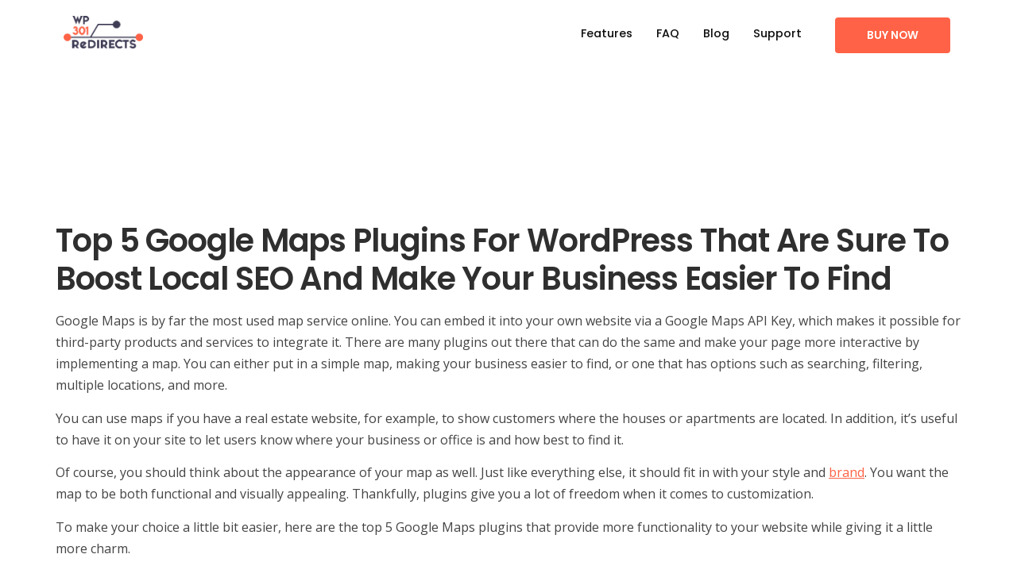

--- FILE ---
content_type: text/html; charset=UTF-8
request_url: https://wp301redirects.com/top-wp-google-maps-plugins/
body_size: 16598
content:
<!DOCTYPE html>
<html lang="en-US">
<head>
	<meta charset="UTF-8" />
	<meta name="viewport" content="width=device-width, initial-scale=1" />
	<link rel="profile" href="http://gmpg.org/xfn/11" />
	<link rel="pingback" href="https://wp301redirects.com/xmlrpc.php" />
	<meta name='robots' content='index, follow, max-image-preview:large, max-snippet:-1, max-video-preview:-1' />

	<!-- This site is optimized with the Yoast SEO plugin v20.8 - https://yoast.com/wordpress/plugins/seo/ -->
	<title>Top 5 Google Maps Plugins for WordPress That Are Sure to Boost Local SEO and Make Your Business Easier to Find - WP 301 Redirects</title>
	<meta name="description" content="To truly boost local SEO and help users find you, consider adding a map to your site. Take a look at the top plugins for the job." />
	<link rel="canonical" href="https://wp301redirects.com/top-wp-google-maps-plugins/" />
	<meta property="og:locale" content="en_US" />
	<meta property="og:type" content="article" />
	<meta property="og:title" content="Top 5 Google Maps Plugins for WordPress That Are Sure to Boost Local SEO and Make Your Business Easier to Find - WP 301 Redirects" />
	<meta property="og:description" content="To truly boost local SEO and help users find you, consider adding a map to your site. Take a look at the top plugins for the job." />
	<meta property="og:url" content="https://wp301redirects.com/top-wp-google-maps-plugins/" />
	<meta property="og:site_name" content="WP 301 Redirects" />
	<meta property="article:published_time" content="2021-01-16T18:49:06+00:00" />
	<meta property="article:modified_time" content="2021-02-23T22:36:12+00:00" />
	<meta property="og:image" content="https://wp301redirects.com/wp-content/uploads/2021/01/top-five-google-maps-plugins-for-wp.jpg" />
	<meta property="og:image:width" content="1024" />
	<meta property="og:image:height" content="576" />
	<meta property="og:image:type" content="image/jpeg" />
	<meta name="author" content="Ivana Banić" />
	<meta name="twitter:card" content="summary_large_image" />
	<meta name="twitter:label1" content="Written by" />
	<meta name="twitter:data1" content="Ivana Banić" />
	<meta name="twitter:label2" content="Est. reading time" />
	<meta name="twitter:data2" content="6 minutes" />
	<script type="application/ld+json" class="yoast-schema-graph">{"@context":"https://schema.org","@graph":[{"@type":"Article","@id":"https://wp301redirects.com/top-wp-google-maps-plugins/#article","isPartOf":{"@id":"https://wp301redirects.com/top-wp-google-maps-plugins/"},"author":{"name":"Ivana Banić","@id":"https://wp301redirects.com/#/schema/person/dc5403852605f7a57a04e19a5ece4133"},"headline":"Top 5 Google Maps Plugins for WordPress That Are Sure to Boost Local SEO and Make Your Business Easier to Find","datePublished":"2021-01-16T18:49:06+00:00","dateModified":"2021-02-23T22:36:12+00:00","mainEntityOfPage":{"@id":"https://wp301redirects.com/top-wp-google-maps-plugins/"},"wordCount":1032,"publisher":{"@id":"https://wp301redirects.com/#organization"},"image":{"@id":"https://wp301redirects.com/top-wp-google-maps-plugins/#primaryimage"},"thumbnailUrl":"https://wp301redirects.com/wp-content/uploads/2021/01/top-five-google-maps-plugins-for-wp.jpg","articleSection":["Blog"],"inLanguage":"en-US"},{"@type":"WebPage","@id":"https://wp301redirects.com/top-wp-google-maps-plugins/","url":"https://wp301redirects.com/top-wp-google-maps-plugins/","name":"Top 5 Google Maps Plugins for WordPress That Are Sure to Boost Local SEO and Make Your Business Easier to Find - WP 301 Redirects","isPartOf":{"@id":"https://wp301redirects.com/#website"},"primaryImageOfPage":{"@id":"https://wp301redirects.com/top-wp-google-maps-plugins/#primaryimage"},"image":{"@id":"https://wp301redirects.com/top-wp-google-maps-plugins/#primaryimage"},"thumbnailUrl":"https://wp301redirects.com/wp-content/uploads/2021/01/top-five-google-maps-plugins-for-wp.jpg","datePublished":"2021-01-16T18:49:06+00:00","dateModified":"2021-02-23T22:36:12+00:00","description":"To truly boost local SEO and help users find you, consider adding a map to your site. Take a look at the top plugins for the job.","breadcrumb":{"@id":"https://wp301redirects.com/top-wp-google-maps-plugins/#breadcrumb"},"inLanguage":"en-US","potentialAction":[{"@type":"ReadAction","target":["https://wp301redirects.com/top-wp-google-maps-plugins/"]}]},{"@type":"ImageObject","inLanguage":"en-US","@id":"https://wp301redirects.com/top-wp-google-maps-plugins/#primaryimage","url":"https://wp301redirects.com/wp-content/uploads/2021/01/top-five-google-maps-plugins-for-wp.jpg","contentUrl":"https://wp301redirects.com/wp-content/uploads/2021/01/top-five-google-maps-plugins-for-wp.jpg","width":1024,"height":576,"caption":"Top five Google Maps plugins for WP"},{"@type":"BreadcrumbList","@id":"https://wp301redirects.com/top-wp-google-maps-plugins/#breadcrumb","itemListElement":[{"@type":"ListItem","position":1,"name":"Home","item":"https://wp301redirects.com/"},{"@type":"ListItem","position":2,"name":"Top 5 Google Maps Plugins for WordPress That Are Sure to Boost Local SEO and Make Your Business Easier to Find"}]},{"@type":"WebSite","@id":"https://wp301redirects.com/#website","url":"https://wp301redirects.com/","name":"WP 301 Redirects","description":"Easily fix most overlooked SEO issues","publisher":{"@id":"https://wp301redirects.com/#organization"},"potentialAction":[{"@type":"SearchAction","target":{"@type":"EntryPoint","urlTemplate":"https://wp301redirects.com/?s={search_term_string}"},"query-input":"required name=search_term_string"}],"inLanguage":"en-US"},{"@type":"Organization","@id":"https://wp301redirects.com/#organization","name":"WP 301 Redirects","url":"https://wp301redirects.com/","logo":{"@type":"ImageObject","inLanguage":"en-US","@id":"https://wp301redirects.com/#/schema/logo/image/","url":"https://wp301redirects.com/wp-content/uploads/2019/10/cropped-wp-301-redirects-header-logo-dark.png","contentUrl":"https://wp301redirects.com/wp-content/uploads/2019/10/cropped-wp-301-redirects-header-logo-dark.png","width":217,"height":90,"caption":"WP 301 Redirects"},"image":{"@id":"https://wp301redirects.com/#/schema/logo/image/"}},{"@type":"Person","@id":"https://wp301redirects.com/#/schema/person/dc5403852605f7a57a04e19a5ece4133","name":"Ivana Banić","image":{"@type":"ImageObject","inLanguage":"en-US","@id":"https://wp301redirects.com/#/schema/person/image/","url":"https://secure.gravatar.com/avatar/f6aeb7d7b06670699193a08428deba49?s=96&d=mm&r=g","contentUrl":"https://secure.gravatar.com/avatar/f6aeb7d7b06670699193a08428deba49?s=96&d=mm&r=g","caption":"Ivana Banić"},"url":"https://wp301redirects.com/author/ivana/"}]}</script>
	<!-- / Yoast SEO plugin. -->


<link rel='dns-prefetch' href='//use.fontawesome.com' />
<link rel='dns-prefetch' href='//www.googletagmanager.com' />
<link rel="alternate" type="application/rss+xml" title="WP 301 Redirects &raquo; Feed" href="https://wp301redirects.com/feed/" />
<link rel="alternate" type="application/rss+xml" title="WP 301 Redirects &raquo; Comments Feed" href="https://wp301redirects.com/comments/feed/" />
<script>
window._wpemojiSettings = {"baseUrl":"https:\/\/s.w.org\/images\/core\/emoji\/14.0.0\/72x72\/","ext":".png","svgUrl":"https:\/\/s.w.org\/images\/core\/emoji\/14.0.0\/svg\/","svgExt":".svg","source":{"concatemoji":"https:\/\/wp301redirects.com\/wp-includes\/js\/wp-emoji-release.min.js?ver=6.2.8"}};
/*! This file is auto-generated */
!function(e,a,t){var n,r,o,i=a.createElement("canvas"),p=i.getContext&&i.getContext("2d");function s(e,t){p.clearRect(0,0,i.width,i.height),p.fillText(e,0,0);e=i.toDataURL();return p.clearRect(0,0,i.width,i.height),p.fillText(t,0,0),e===i.toDataURL()}function c(e){var t=a.createElement("script");t.src=e,t.defer=t.type="text/javascript",a.getElementsByTagName("head")[0].appendChild(t)}for(o=Array("flag","emoji"),t.supports={everything:!0,everythingExceptFlag:!0},r=0;r<o.length;r++)t.supports[o[r]]=function(e){if(p&&p.fillText)switch(p.textBaseline="top",p.font="600 32px Arial",e){case"flag":return s("\ud83c\udff3\ufe0f\u200d\u26a7\ufe0f","\ud83c\udff3\ufe0f\u200b\u26a7\ufe0f")?!1:!s("\ud83c\uddfa\ud83c\uddf3","\ud83c\uddfa\u200b\ud83c\uddf3")&&!s("\ud83c\udff4\udb40\udc67\udb40\udc62\udb40\udc65\udb40\udc6e\udb40\udc67\udb40\udc7f","\ud83c\udff4\u200b\udb40\udc67\u200b\udb40\udc62\u200b\udb40\udc65\u200b\udb40\udc6e\u200b\udb40\udc67\u200b\udb40\udc7f");case"emoji":return!s("\ud83e\udef1\ud83c\udffb\u200d\ud83e\udef2\ud83c\udfff","\ud83e\udef1\ud83c\udffb\u200b\ud83e\udef2\ud83c\udfff")}return!1}(o[r]),t.supports.everything=t.supports.everything&&t.supports[o[r]],"flag"!==o[r]&&(t.supports.everythingExceptFlag=t.supports.everythingExceptFlag&&t.supports[o[r]]);t.supports.everythingExceptFlag=t.supports.everythingExceptFlag&&!t.supports.flag,t.DOMReady=!1,t.readyCallback=function(){t.DOMReady=!0},t.supports.everything||(n=function(){t.readyCallback()},a.addEventListener?(a.addEventListener("DOMContentLoaded",n,!1),e.addEventListener("load",n,!1)):(e.attachEvent("onload",n),a.attachEvent("onreadystatechange",function(){"complete"===a.readyState&&t.readyCallback()})),(e=t.source||{}).concatemoji?c(e.concatemoji):e.wpemoji&&e.twemoji&&(c(e.twemoji),c(e.wpemoji)))}(window,document,window._wpemojiSettings);
</script>
<style>
img.wp-smiley,
img.emoji {
	display: inline !important;
	border: none !important;
	box-shadow: none !important;
	height: 1em !important;
	width: 1em !important;
	margin: 0 0.07em !important;
	vertical-align: -0.1em !important;
	background: none !important;
	padding: 0 !important;
}
</style>
	<link rel='stylesheet' id='void-grid-main-css' href='https://wp301redirects.com/wp-content/plugins/void-elementor-post-grid-addon-for-elementor-page-builder/assets/css/main.css?ver=2.1.9' media='all' />
<link rel='stylesheet' id='void-grid-bootstrap-css' href='https://wp301redirects.com/wp-content/plugins/void-elementor-post-grid-addon-for-elementor-page-builder/assets/css/bootstrap.min.css?ver=3.3.7' media='all' />
<link rel='stylesheet' id='premium-addons-css' href='https://wp301redirects.com/wp-content/plugins/premium-addons-for-elementor/assets/frontend/min-css/premium-addons.min.css?ver=4.9.57' media='all' />
<link rel='stylesheet' id='wp-block-library-css' href='https://wp301redirects.com/wp-includes/css/dist/block-library/style.min.css?ver=6.2.8' media='all' />
<link rel='stylesheet' id='classic-theme-styles-css' href='https://wp301redirects.com/wp-includes/css/classic-themes.min.css?ver=6.2.8' media='all' />
<style id='global-styles-inline-css'>
body{--wp--preset--color--black: #000000;--wp--preset--color--cyan-bluish-gray: #abb8c3;--wp--preset--color--white: #ffffff;--wp--preset--color--pale-pink: #f78da7;--wp--preset--color--vivid-red: #cf2e2e;--wp--preset--color--luminous-vivid-orange: #ff6900;--wp--preset--color--luminous-vivid-amber: #fcb900;--wp--preset--color--light-green-cyan: #7bdcb5;--wp--preset--color--vivid-green-cyan: #00d084;--wp--preset--color--pale-cyan-blue: #8ed1fc;--wp--preset--color--vivid-cyan-blue: #0693e3;--wp--preset--color--vivid-purple: #9b51e0;--wp--preset--gradient--vivid-cyan-blue-to-vivid-purple: linear-gradient(135deg,rgba(6,147,227,1) 0%,rgb(155,81,224) 100%);--wp--preset--gradient--light-green-cyan-to-vivid-green-cyan: linear-gradient(135deg,rgb(122,220,180) 0%,rgb(0,208,130) 100%);--wp--preset--gradient--luminous-vivid-amber-to-luminous-vivid-orange: linear-gradient(135deg,rgba(252,185,0,1) 0%,rgba(255,105,0,1) 100%);--wp--preset--gradient--luminous-vivid-orange-to-vivid-red: linear-gradient(135deg,rgba(255,105,0,1) 0%,rgb(207,46,46) 100%);--wp--preset--gradient--very-light-gray-to-cyan-bluish-gray: linear-gradient(135deg,rgb(238,238,238) 0%,rgb(169,184,195) 100%);--wp--preset--gradient--cool-to-warm-spectrum: linear-gradient(135deg,rgb(74,234,220) 0%,rgb(151,120,209) 20%,rgb(207,42,186) 40%,rgb(238,44,130) 60%,rgb(251,105,98) 80%,rgb(254,248,76) 100%);--wp--preset--gradient--blush-light-purple: linear-gradient(135deg,rgb(255,206,236) 0%,rgb(152,150,240) 100%);--wp--preset--gradient--blush-bordeaux: linear-gradient(135deg,rgb(254,205,165) 0%,rgb(254,45,45) 50%,rgb(107,0,62) 100%);--wp--preset--gradient--luminous-dusk: linear-gradient(135deg,rgb(255,203,112) 0%,rgb(199,81,192) 50%,rgb(65,88,208) 100%);--wp--preset--gradient--pale-ocean: linear-gradient(135deg,rgb(255,245,203) 0%,rgb(182,227,212) 50%,rgb(51,167,181) 100%);--wp--preset--gradient--electric-grass: linear-gradient(135deg,rgb(202,248,128) 0%,rgb(113,206,126) 100%);--wp--preset--gradient--midnight: linear-gradient(135deg,rgb(2,3,129) 0%,rgb(40,116,252) 100%);--wp--preset--duotone--dark-grayscale: url('#wp-duotone-dark-grayscale');--wp--preset--duotone--grayscale: url('#wp-duotone-grayscale');--wp--preset--duotone--purple-yellow: url('#wp-duotone-purple-yellow');--wp--preset--duotone--blue-red: url('#wp-duotone-blue-red');--wp--preset--duotone--midnight: url('#wp-duotone-midnight');--wp--preset--duotone--magenta-yellow: url('#wp-duotone-magenta-yellow');--wp--preset--duotone--purple-green: url('#wp-duotone-purple-green');--wp--preset--duotone--blue-orange: url('#wp-duotone-blue-orange');--wp--preset--font-size--small: 13px;--wp--preset--font-size--medium: 20px;--wp--preset--font-size--large: 36px;--wp--preset--font-size--x-large: 42px;--wp--preset--spacing--20: 0.44rem;--wp--preset--spacing--30: 0.67rem;--wp--preset--spacing--40: 1rem;--wp--preset--spacing--50: 1.5rem;--wp--preset--spacing--60: 2.25rem;--wp--preset--spacing--70: 3.38rem;--wp--preset--spacing--80: 5.06rem;--wp--preset--shadow--natural: 6px 6px 9px rgba(0, 0, 0, 0.2);--wp--preset--shadow--deep: 12px 12px 50px rgba(0, 0, 0, 0.4);--wp--preset--shadow--sharp: 6px 6px 0px rgba(0, 0, 0, 0.2);--wp--preset--shadow--outlined: 6px 6px 0px -3px rgba(255, 255, 255, 1), 6px 6px rgba(0, 0, 0, 1);--wp--preset--shadow--crisp: 6px 6px 0px rgba(0, 0, 0, 1);}:where(.is-layout-flex){gap: 0.5em;}body .is-layout-flow > .alignleft{float: left;margin-inline-start: 0;margin-inline-end: 2em;}body .is-layout-flow > .alignright{float: right;margin-inline-start: 2em;margin-inline-end: 0;}body .is-layout-flow > .aligncenter{margin-left: auto !important;margin-right: auto !important;}body .is-layout-constrained > .alignleft{float: left;margin-inline-start: 0;margin-inline-end: 2em;}body .is-layout-constrained > .alignright{float: right;margin-inline-start: 2em;margin-inline-end: 0;}body .is-layout-constrained > .aligncenter{margin-left: auto !important;margin-right: auto !important;}body .is-layout-constrained > :where(:not(.alignleft):not(.alignright):not(.alignfull)){max-width: var(--wp--style--global--content-size);margin-left: auto !important;margin-right: auto !important;}body .is-layout-constrained > .alignwide{max-width: var(--wp--style--global--wide-size);}body .is-layout-flex{display: flex;}body .is-layout-flex{flex-wrap: wrap;align-items: center;}body .is-layout-flex > *{margin: 0;}:where(.wp-block-columns.is-layout-flex){gap: 2em;}.has-black-color{color: var(--wp--preset--color--black) !important;}.has-cyan-bluish-gray-color{color: var(--wp--preset--color--cyan-bluish-gray) !important;}.has-white-color{color: var(--wp--preset--color--white) !important;}.has-pale-pink-color{color: var(--wp--preset--color--pale-pink) !important;}.has-vivid-red-color{color: var(--wp--preset--color--vivid-red) !important;}.has-luminous-vivid-orange-color{color: var(--wp--preset--color--luminous-vivid-orange) !important;}.has-luminous-vivid-amber-color{color: var(--wp--preset--color--luminous-vivid-amber) !important;}.has-light-green-cyan-color{color: var(--wp--preset--color--light-green-cyan) !important;}.has-vivid-green-cyan-color{color: var(--wp--preset--color--vivid-green-cyan) !important;}.has-pale-cyan-blue-color{color: var(--wp--preset--color--pale-cyan-blue) !important;}.has-vivid-cyan-blue-color{color: var(--wp--preset--color--vivid-cyan-blue) !important;}.has-vivid-purple-color{color: var(--wp--preset--color--vivid-purple) !important;}.has-black-background-color{background-color: var(--wp--preset--color--black) !important;}.has-cyan-bluish-gray-background-color{background-color: var(--wp--preset--color--cyan-bluish-gray) !important;}.has-white-background-color{background-color: var(--wp--preset--color--white) !important;}.has-pale-pink-background-color{background-color: var(--wp--preset--color--pale-pink) !important;}.has-vivid-red-background-color{background-color: var(--wp--preset--color--vivid-red) !important;}.has-luminous-vivid-orange-background-color{background-color: var(--wp--preset--color--luminous-vivid-orange) !important;}.has-luminous-vivid-amber-background-color{background-color: var(--wp--preset--color--luminous-vivid-amber) !important;}.has-light-green-cyan-background-color{background-color: var(--wp--preset--color--light-green-cyan) !important;}.has-vivid-green-cyan-background-color{background-color: var(--wp--preset--color--vivid-green-cyan) !important;}.has-pale-cyan-blue-background-color{background-color: var(--wp--preset--color--pale-cyan-blue) !important;}.has-vivid-cyan-blue-background-color{background-color: var(--wp--preset--color--vivid-cyan-blue) !important;}.has-vivid-purple-background-color{background-color: var(--wp--preset--color--vivid-purple) !important;}.has-black-border-color{border-color: var(--wp--preset--color--black) !important;}.has-cyan-bluish-gray-border-color{border-color: var(--wp--preset--color--cyan-bluish-gray) !important;}.has-white-border-color{border-color: var(--wp--preset--color--white) !important;}.has-pale-pink-border-color{border-color: var(--wp--preset--color--pale-pink) !important;}.has-vivid-red-border-color{border-color: var(--wp--preset--color--vivid-red) !important;}.has-luminous-vivid-orange-border-color{border-color: var(--wp--preset--color--luminous-vivid-orange) !important;}.has-luminous-vivid-amber-border-color{border-color: var(--wp--preset--color--luminous-vivid-amber) !important;}.has-light-green-cyan-border-color{border-color: var(--wp--preset--color--light-green-cyan) !important;}.has-vivid-green-cyan-border-color{border-color: var(--wp--preset--color--vivid-green-cyan) !important;}.has-pale-cyan-blue-border-color{border-color: var(--wp--preset--color--pale-cyan-blue) !important;}.has-vivid-cyan-blue-border-color{border-color: var(--wp--preset--color--vivid-cyan-blue) !important;}.has-vivid-purple-border-color{border-color: var(--wp--preset--color--vivid-purple) !important;}.has-vivid-cyan-blue-to-vivid-purple-gradient-background{background: var(--wp--preset--gradient--vivid-cyan-blue-to-vivid-purple) !important;}.has-light-green-cyan-to-vivid-green-cyan-gradient-background{background: var(--wp--preset--gradient--light-green-cyan-to-vivid-green-cyan) !important;}.has-luminous-vivid-amber-to-luminous-vivid-orange-gradient-background{background: var(--wp--preset--gradient--luminous-vivid-amber-to-luminous-vivid-orange) !important;}.has-luminous-vivid-orange-to-vivid-red-gradient-background{background: var(--wp--preset--gradient--luminous-vivid-orange-to-vivid-red) !important;}.has-very-light-gray-to-cyan-bluish-gray-gradient-background{background: var(--wp--preset--gradient--very-light-gray-to-cyan-bluish-gray) !important;}.has-cool-to-warm-spectrum-gradient-background{background: var(--wp--preset--gradient--cool-to-warm-spectrum) !important;}.has-blush-light-purple-gradient-background{background: var(--wp--preset--gradient--blush-light-purple) !important;}.has-blush-bordeaux-gradient-background{background: var(--wp--preset--gradient--blush-bordeaux) !important;}.has-luminous-dusk-gradient-background{background: var(--wp--preset--gradient--luminous-dusk) !important;}.has-pale-ocean-gradient-background{background: var(--wp--preset--gradient--pale-ocean) !important;}.has-electric-grass-gradient-background{background: var(--wp--preset--gradient--electric-grass) !important;}.has-midnight-gradient-background{background: var(--wp--preset--gradient--midnight) !important;}.has-small-font-size{font-size: var(--wp--preset--font-size--small) !important;}.has-medium-font-size{font-size: var(--wp--preset--font-size--medium) !important;}.has-large-font-size{font-size: var(--wp--preset--font-size--large) !important;}.has-x-large-font-size{font-size: var(--wp--preset--font-size--x-large) !important;}
.wp-block-navigation a:where(:not(.wp-element-button)){color: inherit;}
:where(.wp-block-columns.is-layout-flex){gap: 2em;}
.wp-block-pullquote{font-size: 1.5em;line-height: 1.6;}
</style>
<link rel='stylesheet' id='stickThisCss-css' href='https://wp301redirects.com/wp-content/plugins/sticky-menu-or-anything-on-scroll/includes/../assets/css/stickThis.css?ver=5.28' media='all' />
<link rel='stylesheet' id='ez-toc-css' href='https://wp301redirects.com/wp-content/plugins/easy-table-of-contents/assets/css/screen.min.css?ver=2.0.49' media='all' />
<style id='ez-toc-inline-css'>
div#ez-toc-container p.ez-toc-title {font-size: 120%;}div#ez-toc-container p.ez-toc-title {font-weight: 500;}div#ez-toc-container ul li {font-size: 95%;}div#ez-toc-container nav ul ul li ul li {font-size: 90%!important;}
.ez-toc-container-direction {direction: ltr;}.ez-toc-counter ul{counter-reset: item ;}.ez-toc-counter nav ul li a::before {content: counters(item, ".", decimal) ". ";display: inline-block;counter-increment: item;flex-grow: 0;flex-shrink: 0;margin-right: .2em; float: left;}.ez-toc-widget-direction {direction: ltr;}.ez-toc-widget-container ul{counter-reset: item ;}.ez-toc-widget-container nav ul li a::before {content: counters(item, ".", decimal) ". ";display: inline-block;counter-increment: item;flex-grow: 0;flex-shrink: 0;margin-right: .2em; float: left;}
</style>
<link rel='stylesheet' id='hfe-style-css' href='https://wp301redirects.com/wp-content/plugins/header-footer-elementor/assets/css/header-footer-elementor.css?ver=1.6.14' media='all' />
<link rel='stylesheet' id='elementor-icons-css' href='https://wp301redirects.com/wp-content/plugins/elementor/assets/lib/eicons/css/elementor-icons.min.css?ver=5.20.0' media='all' />
<link rel='stylesheet' id='elementor-frontend-legacy-css' href='https://wp301redirects.com/wp-content/plugins/elementor/assets/css/frontend-legacy.min.css?ver=3.13.3' media='all' />
<link rel='stylesheet' id='elementor-frontend-css' href='https://wp301redirects.com/wp-content/plugins/elementor/assets/css/frontend.min.css?ver=3.13.3' media='all' />
<link rel='stylesheet' id='swiper-css' href='https://wp301redirects.com/wp-content/plugins/elementor/assets/lib/swiper/css/swiper.min.css?ver=5.3.6' media='all' />
<link rel='stylesheet' id='elementor-post-1508-css' href='https://wp301redirects.com/wp-content/uploads/elementor/css/post-1508.css?ver=1731545816' media='all' />
<link rel='stylesheet' id='font-awesome-5-all-css' href='https://wp301redirects.com/wp-content/plugins/elementor/assets/lib/font-awesome/css/all.min.css?ver=4.9.57' media='all' />
<link rel='stylesheet' id='font-awesome-4-shim-css' href='https://wp301redirects.com/wp-content/plugins/elementor/assets/lib/font-awesome/css/v4-shims.min.css?ver=3.13.3' media='all' />
<link rel='stylesheet' id='elementor-post-1550-css' href='https://wp301redirects.com/wp-content/uploads/elementor/css/post-1550.css?ver=1747296671' media='all' />
<link rel='stylesheet' id='hfe-widgets-style-css' href='https://wp301redirects.com/wp-content/plugins/header-footer-elementor/inc/widgets-css/frontend.css?ver=1.6.14' media='all' />
<link rel='stylesheet' id='elementor-post-1558-css' href='https://wp301redirects.com/wp-content/uploads/elementor/css/post-1558.css?ver=1731545817' media='all' />
<link rel='stylesheet' id='parente2-style-css' href='https://wp301redirects.com/wp-content/themes/hello-elementor/style.css?ver=6.2.8' media='all' />
<link rel='stylesheet' id='childe2-style-css' href='https://wp301redirects.com/wp-content/themes/WP301Redirects/style.css?ver=6.2.8' media='all' />
<link rel='stylesheet' id='hello-elementor-css' href='https://wp301redirects.com/wp-content/themes/hello-elementor/style.min.css?ver=2.7.1' media='all' />
<link rel='stylesheet' id='hello-elementor-theme-style-css' href='https://wp301redirects.com/wp-content/themes/hello-elementor/theme.min.css?ver=2.7.1' media='all' />
<link rel='stylesheet' id='elementor-icons-ekiticons-css' href='https://wp301redirects.com/wp-content/plugins/elementskit-lite/modules/elementskit-icon-pack/assets/css/ekiticons.css?ver=2.8.8' media='all' />
<link crossorigin="anonymous" rel='stylesheet' id='font-awesome-official-css' href='https://use.fontawesome.com/releases/v5.15.2/css/all.css' media='all' integrity="sha384-vSIIfh2YWi9wW0r9iZe7RJPrKwp6bG+s9QZMoITbCckVJqGCCRhc+ccxNcdpHuYu" crossorigin="anonymous" />
<link rel='stylesheet' id='ekit-widget-styles-css' href='https://wp301redirects.com/wp-content/plugins/elementskit-lite/widgets/init/assets/css/widget-styles.css?ver=2.8.8' media='all' />
<link rel='stylesheet' id='ekit-responsive-css' href='https://wp301redirects.com/wp-content/plugins/elementskit-lite/widgets/init/assets/css/responsive.css?ver=2.8.8' media='all' />
<link rel='stylesheet' id='eael-general-css' href='https://wp301redirects.com/wp-content/plugins/essential-addons-for-elementor-lite/assets/front-end/css/view/general.min.css?ver=5.7.3' media='all' />
<link crossorigin="anonymous" rel='stylesheet' id='font-awesome-official-v4shim-css' href='https://use.fontawesome.com/releases/v5.15.2/css/v4-shims.css' media='all' integrity="sha384-1CjXmylX8++C7CVZORGA9EwcbYDfZV2D4Kl1pTm3hp2I/usHDafIrgBJNuRTDQ4f" crossorigin="anonymous" />
<style id='font-awesome-official-v4shim-inline-css'>
@font-face {
font-family: "FontAwesome";
font-display: block;
src: url("https://use.fontawesome.com/releases/v5.15.2/webfonts/fa-brands-400.eot"),
		url("https://use.fontawesome.com/releases/v5.15.2/webfonts/fa-brands-400.eot?#iefix") format("embedded-opentype"),
		url("https://use.fontawesome.com/releases/v5.15.2/webfonts/fa-brands-400.woff2") format("woff2"),
		url("https://use.fontawesome.com/releases/v5.15.2/webfonts/fa-brands-400.woff") format("woff"),
		url("https://use.fontawesome.com/releases/v5.15.2/webfonts/fa-brands-400.ttf") format("truetype"),
		url("https://use.fontawesome.com/releases/v5.15.2/webfonts/fa-brands-400.svg#fontawesome") format("svg");
}

@font-face {
font-family: "FontAwesome";
font-display: block;
src: url("https://use.fontawesome.com/releases/v5.15.2/webfonts/fa-solid-900.eot"),
		url("https://use.fontawesome.com/releases/v5.15.2/webfonts/fa-solid-900.eot?#iefix") format("embedded-opentype"),
		url("https://use.fontawesome.com/releases/v5.15.2/webfonts/fa-solid-900.woff2") format("woff2"),
		url("https://use.fontawesome.com/releases/v5.15.2/webfonts/fa-solid-900.woff") format("woff"),
		url("https://use.fontawesome.com/releases/v5.15.2/webfonts/fa-solid-900.ttf") format("truetype"),
		url("https://use.fontawesome.com/releases/v5.15.2/webfonts/fa-solid-900.svg#fontawesome") format("svg");
}

@font-face {
font-family: "FontAwesome";
font-display: block;
src: url("https://use.fontawesome.com/releases/v5.15.2/webfonts/fa-regular-400.eot"),
		url("https://use.fontawesome.com/releases/v5.15.2/webfonts/fa-regular-400.eot?#iefix") format("embedded-opentype"),
		url("https://use.fontawesome.com/releases/v5.15.2/webfonts/fa-regular-400.woff2") format("woff2"),
		url("https://use.fontawesome.com/releases/v5.15.2/webfonts/fa-regular-400.woff") format("woff"),
		url("https://use.fontawesome.com/releases/v5.15.2/webfonts/fa-regular-400.ttf") format("truetype"),
		url("https://use.fontawesome.com/releases/v5.15.2/webfonts/fa-regular-400.svg#fontawesome") format("svg");
unicode-range: U+F004-F005,U+F007,U+F017,U+F022,U+F024,U+F02E,U+F03E,U+F044,U+F057-F059,U+F06E,U+F070,U+F075,U+F07B-F07C,U+F080,U+F086,U+F089,U+F094,U+F09D,U+F0A0,U+F0A4-F0A7,U+F0C5,U+F0C7-F0C8,U+F0E0,U+F0EB,U+F0F3,U+F0F8,U+F0FE,U+F111,U+F118-F11A,U+F11C,U+F133,U+F144,U+F146,U+F14A,U+F14D-F14E,U+F150-F152,U+F15B-F15C,U+F164-F165,U+F185-F186,U+F191-F192,U+F1AD,U+F1C1-F1C9,U+F1CD,U+F1D8,U+F1E3,U+F1EA,U+F1F6,U+F1F9,U+F20A,U+F247-F249,U+F24D,U+F254-F25B,U+F25D,U+F267,U+F271-F274,U+F279,U+F28B,U+F28D,U+F2B5-F2B6,U+F2B9,U+F2BB,U+F2BD,U+F2C1-F2C2,U+F2D0,U+F2D2,U+F2DC,U+F2ED,U+F328,U+F358-F35B,U+F3A5,U+F3D1,U+F410,U+F4AD;
}
</style>
<link crossorigin="anonymous" rel='stylesheet' id='google-fonts-1-css' href='https://fonts.googleapis.com/css?family=Roboto%3A100%2C100italic%2C200%2C200italic%2C300%2C300italic%2C400%2C400italic%2C500%2C500italic%2C600%2C600italic%2C700%2C700italic%2C800%2C800italic%2C900%2C900italic%7CRoboto+Slab%3A100%2C100italic%2C200%2C200italic%2C300%2C300italic%2C400%2C400italic%2C500%2C500italic%2C600%2C600italic%2C700%2C700italic%2C800%2C800italic%2C900%2C900italic%7COpen+Sans%3A100%2C100italic%2C200%2C200italic%2C300%2C300italic%2C400%2C400italic%2C500%2C500italic%2C600%2C600italic%2C700%2C700italic%2C800%2C800italic%2C900%2C900italic%7CPoppins%3A100%2C100italic%2C200%2C200italic%2C300%2C300italic%2C400%2C400italic%2C500%2C500italic%2C600%2C600italic%2C700%2C700italic%2C800%2C800italic%2C900%2C900italic&#038;display=auto&#038;ver=6.2.8' media='all' />
<link rel='stylesheet' id='elementor-icons-shared-0-css' href='https://wp301redirects.com/wp-content/plugins/elementor/assets/lib/font-awesome/css/fontawesome.min.css?ver=5.15.3' media='all' />
<link rel='stylesheet' id='elementor-icons-fa-solid-css' href='https://wp301redirects.com/wp-content/plugins/elementor/assets/lib/font-awesome/css/solid.min.css?ver=5.15.3' media='all' />
<link rel='stylesheet' id='elementor-icons-fa-regular-css' href='https://wp301redirects.com/wp-content/plugins/elementor/assets/lib/font-awesome/css/regular.min.css?ver=5.15.3' media='all' />
<link rel="preconnect" href="https://fonts.gstatic.com/" crossorigin><script src='https://wp301redirects.com/wp-includes/js/jquery/jquery.min.js?ver=3.6.4' id='jquery-core-js'></script>
<script src='https://wp301redirects.com/wp-includes/js/jquery/jquery-migrate.min.js?ver=3.4.0' id='jquery-migrate-js'></script>
<script src='https://wp301redirects.com/wp-content/plugins/sticky-menu-or-anything-on-scroll/includes/../assets/js/jq-sticky-anything.js?ver=5' id='stickyAnythingLib-js'></script>
<script id='ez-toc-scroll-scriptjs-js-after'>
jQuery(document).ready(function(){document.querySelectorAll(".ez-toc-section").forEach(t=>{t.setAttribute("ez-toc-data-id","#"+decodeURI(t.getAttribute("id")))}),jQuery("a.ez-toc-link").click(function(){let t=jQuery(this).attr("href"),e=jQuery("#wpadminbar"),i=0;30>30&&(i=30),e.length&&(i+=e.height()),jQuery('[ez-toc-data-id="'+decodeURI(t)+'"]').length>0&&(i=jQuery('[ez-toc-data-id="'+decodeURI(t)+'"]').offset().top-i),jQuery("html, body").animate({scrollTop:i},500)})});
</script>
<script src='https://wp301redirects.com/wp-content/plugins/elementor/assets/lib/font-awesome/js/v4-shims.min.js?ver=3.13.3' id='font-awesome-4-shim-js'></script>
<link rel="https://api.w.org/" href="https://wp301redirects.com/wp-json/" /><link rel="alternate" type="application/json" href="https://wp301redirects.com/wp-json/wp/v2/posts/2501" /><link rel="EditURI" type="application/rsd+xml" title="RSD" href="https://wp301redirects.com/xmlrpc.php?rsd" />
<link rel="wlwmanifest" type="application/wlwmanifest+xml" href="https://wp301redirects.com/wp-includes/wlwmanifest.xml" />
<meta name="generator" content="WordPress 6.2.8" />
<link rel='shortlink' href='https://wp301redirects.com/?p=2501' />
<link rel="alternate" type="application/json+oembed" href="https://wp301redirects.com/wp-json/oembed/1.0/embed?url=https%3A%2F%2Fwp301redirects.com%2Ftop-wp-google-maps-plugins%2F" />
<link rel="alternate" type="text/xml+oembed" href="https://wp301redirects.com/wp-json/oembed/1.0/embed?url=https%3A%2F%2Fwp301redirects.com%2Ftop-wp-google-maps-plugins%2F&#038;format=xml" />
<!-- start Simple Custom CSS and JS -->
<style>
header.page-header{
	margin-top:100px;
}

</style>
<!-- end Simple Custom CSS and JS -->
<!-- start Simple Custom CSS and JS -->
 
<script src="https://use.fontawesome.com/57121bdcfc.js"></script>

<!-- end Simple Custom CSS and JS -->
<meta name="generator" content="Site Kit by Google 1.170.0" /><meta name="generator" content="Elementor 3.13.3; features: a11y_improvements, additional_custom_breakpoints; settings: css_print_method-external, google_font-enabled, font_display-auto">
<link rel="amphtml" href="https://wp301redirects.com/top-wp-google-maps-plugins/amp/"><link rel="icon" href="https://wp301redirects.com/wp-content/uploads/2019/10/cropped-wp-301-redirects-icon-v2-32x32.png" sizes="32x32" />
<link rel="icon" href="https://wp301redirects.com/wp-content/uploads/2019/10/cropped-wp-301-redirects-icon-v2-192x192.png" sizes="192x192" />
<link rel="apple-touch-icon" href="https://wp301redirects.com/wp-content/uploads/2019/10/cropped-wp-301-redirects-icon-v2-180x180.png" />
<meta name="msapplication-TileImage" content="https://wp301redirects.com/wp-content/uploads/2019/10/cropped-wp-301-redirects-icon-v2-270x270.png" />
		<style id="wp-custom-css">
			.element-is-sticky .elementor-inner {
    background-color: white;
    box-shadow: 0 0 10px rgba(0,0,0,0.2);
}
.single-post h1.entry-title {margin-top: 200px!important;}
.single-post h2 {margin-top:7%!important;}
.single-post h1 {font-size:2.5em!important;}

a {color: "#ff6246"!important;}
.elementor-kit-1508 a {
    color: #ff6246;
}

.hide2 {
	display: none;
}

.page-id-1756 .tooltip {
    opacity: 1;

	word-wrap: break-word !important;
	
}
.page-id-1756 [data-tooltip], .tooltip{
	position: relative;
	    opacity: 1;
    display: inline;
	font-size: inherit;
    font-family: inherit;
    z-index: 0;
}

.elementor-9 .elementor-element.elementor-element-1c7957a > .elementor-element-populated > .elementor-widget-wrap { padding: 60px 50px 60px 70px !important; }
		</style>
		</head>

<body class="post-template-default single single-post postid-2501 single-format-standard wp-custom-logo ehf-header ehf-footer ehf-template-hello-elementor ehf-stylesheet-WP301Redirects elementor-default elementor-kit-1508">
<svg xmlns="http://www.w3.org/2000/svg" viewBox="0 0 0 0" width="0" height="0" focusable="false" role="none" style="visibility: hidden; position: absolute; left: -9999px; overflow: hidden;" ><defs><filter id="wp-duotone-dark-grayscale"><feColorMatrix color-interpolation-filters="sRGB" type="matrix" values=" .299 .587 .114 0 0 .299 .587 .114 0 0 .299 .587 .114 0 0 .299 .587 .114 0 0 " /><feComponentTransfer color-interpolation-filters="sRGB" ><feFuncR type="table" tableValues="0 0.49803921568627" /><feFuncG type="table" tableValues="0 0.49803921568627" /><feFuncB type="table" tableValues="0 0.49803921568627" /><feFuncA type="table" tableValues="1 1" /></feComponentTransfer><feComposite in2="SourceGraphic" operator="in" /></filter></defs></svg><svg xmlns="http://www.w3.org/2000/svg" viewBox="0 0 0 0" width="0" height="0" focusable="false" role="none" style="visibility: hidden; position: absolute; left: -9999px; overflow: hidden;" ><defs><filter id="wp-duotone-grayscale"><feColorMatrix color-interpolation-filters="sRGB" type="matrix" values=" .299 .587 .114 0 0 .299 .587 .114 0 0 .299 .587 .114 0 0 .299 .587 .114 0 0 " /><feComponentTransfer color-interpolation-filters="sRGB" ><feFuncR type="table" tableValues="0 1" /><feFuncG type="table" tableValues="0 1" /><feFuncB type="table" tableValues="0 1" /><feFuncA type="table" tableValues="1 1" /></feComponentTransfer><feComposite in2="SourceGraphic" operator="in" /></filter></defs></svg><svg xmlns="http://www.w3.org/2000/svg" viewBox="0 0 0 0" width="0" height="0" focusable="false" role="none" style="visibility: hidden; position: absolute; left: -9999px; overflow: hidden;" ><defs><filter id="wp-duotone-purple-yellow"><feColorMatrix color-interpolation-filters="sRGB" type="matrix" values=" .299 .587 .114 0 0 .299 .587 .114 0 0 .299 .587 .114 0 0 .299 .587 .114 0 0 " /><feComponentTransfer color-interpolation-filters="sRGB" ><feFuncR type="table" tableValues="0.54901960784314 0.98823529411765" /><feFuncG type="table" tableValues="0 1" /><feFuncB type="table" tableValues="0.71764705882353 0.25490196078431" /><feFuncA type="table" tableValues="1 1" /></feComponentTransfer><feComposite in2="SourceGraphic" operator="in" /></filter></defs></svg><svg xmlns="http://www.w3.org/2000/svg" viewBox="0 0 0 0" width="0" height="0" focusable="false" role="none" style="visibility: hidden; position: absolute; left: -9999px; overflow: hidden;" ><defs><filter id="wp-duotone-blue-red"><feColorMatrix color-interpolation-filters="sRGB" type="matrix" values=" .299 .587 .114 0 0 .299 .587 .114 0 0 .299 .587 .114 0 0 .299 .587 .114 0 0 " /><feComponentTransfer color-interpolation-filters="sRGB" ><feFuncR type="table" tableValues="0 1" /><feFuncG type="table" tableValues="0 0.27843137254902" /><feFuncB type="table" tableValues="0.5921568627451 0.27843137254902" /><feFuncA type="table" tableValues="1 1" /></feComponentTransfer><feComposite in2="SourceGraphic" operator="in" /></filter></defs></svg><svg xmlns="http://www.w3.org/2000/svg" viewBox="0 0 0 0" width="0" height="0" focusable="false" role="none" style="visibility: hidden; position: absolute; left: -9999px; overflow: hidden;" ><defs><filter id="wp-duotone-midnight"><feColorMatrix color-interpolation-filters="sRGB" type="matrix" values=" .299 .587 .114 0 0 .299 .587 .114 0 0 .299 .587 .114 0 0 .299 .587 .114 0 0 " /><feComponentTransfer color-interpolation-filters="sRGB" ><feFuncR type="table" tableValues="0 0" /><feFuncG type="table" tableValues="0 0.64705882352941" /><feFuncB type="table" tableValues="0 1" /><feFuncA type="table" tableValues="1 1" /></feComponentTransfer><feComposite in2="SourceGraphic" operator="in" /></filter></defs></svg><svg xmlns="http://www.w3.org/2000/svg" viewBox="0 0 0 0" width="0" height="0" focusable="false" role="none" style="visibility: hidden; position: absolute; left: -9999px; overflow: hidden;" ><defs><filter id="wp-duotone-magenta-yellow"><feColorMatrix color-interpolation-filters="sRGB" type="matrix" values=" .299 .587 .114 0 0 .299 .587 .114 0 0 .299 .587 .114 0 0 .299 .587 .114 0 0 " /><feComponentTransfer color-interpolation-filters="sRGB" ><feFuncR type="table" tableValues="0.78039215686275 1" /><feFuncG type="table" tableValues="0 0.94901960784314" /><feFuncB type="table" tableValues="0.35294117647059 0.47058823529412" /><feFuncA type="table" tableValues="1 1" /></feComponentTransfer><feComposite in2="SourceGraphic" operator="in" /></filter></defs></svg><svg xmlns="http://www.w3.org/2000/svg" viewBox="0 0 0 0" width="0" height="0" focusable="false" role="none" style="visibility: hidden; position: absolute; left: -9999px; overflow: hidden;" ><defs><filter id="wp-duotone-purple-green"><feColorMatrix color-interpolation-filters="sRGB" type="matrix" values=" .299 .587 .114 0 0 .299 .587 .114 0 0 .299 .587 .114 0 0 .299 .587 .114 0 0 " /><feComponentTransfer color-interpolation-filters="sRGB" ><feFuncR type="table" tableValues="0.65098039215686 0.40392156862745" /><feFuncG type="table" tableValues="0 1" /><feFuncB type="table" tableValues="0.44705882352941 0.4" /><feFuncA type="table" tableValues="1 1" /></feComponentTransfer><feComposite in2="SourceGraphic" operator="in" /></filter></defs></svg><svg xmlns="http://www.w3.org/2000/svg" viewBox="0 0 0 0" width="0" height="0" focusable="false" role="none" style="visibility: hidden; position: absolute; left: -9999px; overflow: hidden;" ><defs><filter id="wp-duotone-blue-orange"><feColorMatrix color-interpolation-filters="sRGB" type="matrix" values=" .299 .587 .114 0 0 .299 .587 .114 0 0 .299 .587 .114 0 0 .299 .587 .114 0 0 " /><feComponentTransfer color-interpolation-filters="sRGB" ><feFuncR type="table" tableValues="0.098039215686275 1" /><feFuncG type="table" tableValues="0 0.66274509803922" /><feFuncB type="table" tableValues="0.84705882352941 0.41960784313725" /><feFuncA type="table" tableValues="1 1" /></feComponentTransfer><feComposite in2="SourceGraphic" operator="in" /></filter></defs></svg><div id="page" class="hfeed site">

		<header id="masthead" itemscope="itemscope" itemtype="https://schema.org/WPHeader">
			<p class="main-title bhf-hidden" itemprop="headline"><a href="https://wp301redirects.com" title="WP 301 Redirects" rel="home">WP 301 Redirects</a></p>
					<div data-elementor-type="wp-post" data-elementor-id="1550" class="elementor elementor-1550">
						<div class="elementor-inner">
				<div class="elementor-section-wrap">
									<header class="elementor-section elementor-top-section elementor-element elementor-element-2ffe2da elementor-section-boxed elementor-section-height-default elementor-section-height-default" data-id="2ffe2da" data-element_type="section" data-settings="{&quot;background_background&quot;:&quot;classic&quot;}">
						<div class="elementor-container elementor-column-gap-default">
							<div class="elementor-row">
					<div class="elementor-column elementor-col-33 elementor-top-column elementor-element elementor-element-33364f7d" data-id="33364f7d" data-element_type="column">
			<div class="elementor-column-wrap elementor-element-populated">
							<div class="elementor-widget-wrap">
						<div class="elementor-element elementor-element-303f88e7 elementor-widget elementor-widget-site-logo" data-id="303f88e7" data-element_type="widget" data-settings="{&quot;align&quot;:&quot;left&quot;,&quot;width&quot;:{&quot;unit&quot;:&quot;px&quot;,&quot;size&quot;:100,&quot;sizes&quot;:[]},&quot;width_tablet&quot;:{&quot;unit&quot;:&quot;%&quot;,&quot;size&quot;:&quot;&quot;,&quot;sizes&quot;:[]},&quot;width_mobile&quot;:{&quot;unit&quot;:&quot;%&quot;,&quot;size&quot;:&quot;&quot;,&quot;sizes&quot;:[]},&quot;space&quot;:{&quot;unit&quot;:&quot;%&quot;,&quot;size&quot;:&quot;&quot;,&quot;sizes&quot;:[]},&quot;space_tablet&quot;:{&quot;unit&quot;:&quot;%&quot;,&quot;size&quot;:&quot;&quot;,&quot;sizes&quot;:[]},&quot;space_mobile&quot;:{&quot;unit&quot;:&quot;%&quot;,&quot;size&quot;:&quot;&quot;,&quot;sizes&quot;:[]},&quot;image_border_radius&quot;:{&quot;unit&quot;:&quot;px&quot;,&quot;top&quot;:&quot;&quot;,&quot;right&quot;:&quot;&quot;,&quot;bottom&quot;:&quot;&quot;,&quot;left&quot;:&quot;&quot;,&quot;isLinked&quot;:true},&quot;image_border_radius_tablet&quot;:{&quot;unit&quot;:&quot;px&quot;,&quot;top&quot;:&quot;&quot;,&quot;right&quot;:&quot;&quot;,&quot;bottom&quot;:&quot;&quot;,&quot;left&quot;:&quot;&quot;,&quot;isLinked&quot;:true},&quot;image_border_radius_mobile&quot;:{&quot;unit&quot;:&quot;px&quot;,&quot;top&quot;:&quot;&quot;,&quot;right&quot;:&quot;&quot;,&quot;bottom&quot;:&quot;&quot;,&quot;left&quot;:&quot;&quot;,&quot;isLinked&quot;:true},&quot;caption_padding&quot;:{&quot;unit&quot;:&quot;px&quot;,&quot;top&quot;:&quot;&quot;,&quot;right&quot;:&quot;&quot;,&quot;bottom&quot;:&quot;&quot;,&quot;left&quot;:&quot;&quot;,&quot;isLinked&quot;:true},&quot;caption_padding_tablet&quot;:{&quot;unit&quot;:&quot;px&quot;,&quot;top&quot;:&quot;&quot;,&quot;right&quot;:&quot;&quot;,&quot;bottom&quot;:&quot;&quot;,&quot;left&quot;:&quot;&quot;,&quot;isLinked&quot;:true},&quot;caption_padding_mobile&quot;:{&quot;unit&quot;:&quot;px&quot;,&quot;top&quot;:&quot;&quot;,&quot;right&quot;:&quot;&quot;,&quot;bottom&quot;:&quot;&quot;,&quot;left&quot;:&quot;&quot;,&quot;isLinked&quot;:true},&quot;caption_space&quot;:{&quot;unit&quot;:&quot;px&quot;,&quot;size&quot;:0,&quot;sizes&quot;:[]},&quot;caption_space_tablet&quot;:{&quot;unit&quot;:&quot;px&quot;,&quot;size&quot;:&quot;&quot;,&quot;sizes&quot;:[]},&quot;caption_space_mobile&quot;:{&quot;unit&quot;:&quot;px&quot;,&quot;size&quot;:&quot;&quot;,&quot;sizes&quot;:[]}}" data-widget_type="site-logo.default">
				<div class="elementor-widget-container">
					<div class="hfe-site-logo">
													<a data-elementor-open-lightbox=""  class='elementor-clickable' href="https://wp301redirects.com">
							<div class="hfe-site-logo-set">           
				<div class="hfe-site-logo-container">
					<img class="hfe-site-logo-img elementor-animation-"  src="https://wp301redirects.com/wp-content/uploads/2019/10/cropped-wp-301-redirects-header-logo-dark.png" alt=""/>
				</div>
			</div>
							</a>
						</div>  
					</div>
				</div>
						</div>
					</div>
		</div>
				<div class="elementor-column elementor-col-33 elementor-top-column elementor-element elementor-element-11f52e60" data-id="11f52e60" data-element_type="column">
			<div class="elementor-column-wrap elementor-element-populated">
							<div class="elementor-widget-wrap">
						<div class="elementor-element elementor-element-3ed9964d hfe-nav-menu__align-right elementor-absolute hfe-submenu-icon-arrow hfe-submenu-animation-none hfe-link-redirect-child hfe-nav-menu__breakpoint-tablet elementor-widget elementor-widget-navigation-menu" data-id="3ed9964d" data-element_type="widget" data-settings="{&quot;dropdown_border_radius&quot;:{&quot;unit&quot;:&quot;px&quot;,&quot;top&quot;:&quot;6&quot;,&quot;right&quot;:&quot;6&quot;,&quot;bottom&quot;:&quot;6&quot;,&quot;left&quot;:&quot;6&quot;,&quot;isLinked&quot;:true},&quot;padding_horizontal_dropdown_item&quot;:{&quot;unit&quot;:&quot;px&quot;,&quot;size&quot;:20,&quot;sizes&quot;:[]},&quot;padding_vertical_dropdown_item&quot;:{&quot;unit&quot;:&quot;px&quot;,&quot;size&quot;:18,&quot;sizes&quot;:[]},&quot;_position&quot;:&quot;absolute&quot;,&quot;padding_horizontal_menu_item&quot;:{&quot;unit&quot;:&quot;px&quot;,&quot;size&quot;:15,&quot;sizes&quot;:[]},&quot;padding_horizontal_menu_item_tablet&quot;:{&quot;unit&quot;:&quot;px&quot;,&quot;size&quot;:&quot;&quot;,&quot;sizes&quot;:[]},&quot;padding_horizontal_menu_item_mobile&quot;:{&quot;unit&quot;:&quot;px&quot;,&quot;size&quot;:&quot;&quot;,&quot;sizes&quot;:[]},&quot;padding_vertical_menu_item&quot;:{&quot;unit&quot;:&quot;px&quot;,&quot;size&quot;:15,&quot;sizes&quot;:[]},&quot;padding_vertical_menu_item_tablet&quot;:{&quot;unit&quot;:&quot;px&quot;,&quot;size&quot;:&quot;&quot;,&quot;sizes&quot;:[]},&quot;padding_vertical_menu_item_mobile&quot;:{&quot;unit&quot;:&quot;px&quot;,&quot;size&quot;:&quot;&quot;,&quot;sizes&quot;:[]},&quot;menu_space_between&quot;:{&quot;unit&quot;:&quot;px&quot;,&quot;size&quot;:&quot;&quot;,&quot;sizes&quot;:[]},&quot;menu_space_between_tablet&quot;:{&quot;unit&quot;:&quot;px&quot;,&quot;size&quot;:&quot;&quot;,&quot;sizes&quot;:[]},&quot;menu_space_between_mobile&quot;:{&quot;unit&quot;:&quot;px&quot;,&quot;size&quot;:&quot;&quot;,&quot;sizes&quot;:[]},&quot;menu_row_space&quot;:{&quot;unit&quot;:&quot;px&quot;,&quot;size&quot;:&quot;&quot;,&quot;sizes&quot;:[]},&quot;menu_row_space_tablet&quot;:{&quot;unit&quot;:&quot;px&quot;,&quot;size&quot;:&quot;&quot;,&quot;sizes&quot;:[]},&quot;menu_row_space_mobile&quot;:{&quot;unit&quot;:&quot;px&quot;,&quot;size&quot;:&quot;&quot;,&quot;sizes&quot;:[]},&quot;dropdown_border_radius_tablet&quot;:{&quot;unit&quot;:&quot;px&quot;,&quot;top&quot;:&quot;&quot;,&quot;right&quot;:&quot;&quot;,&quot;bottom&quot;:&quot;&quot;,&quot;left&quot;:&quot;&quot;,&quot;isLinked&quot;:true},&quot;dropdown_border_radius_mobile&quot;:{&quot;unit&quot;:&quot;px&quot;,&quot;top&quot;:&quot;&quot;,&quot;right&quot;:&quot;&quot;,&quot;bottom&quot;:&quot;&quot;,&quot;left&quot;:&quot;&quot;,&quot;isLinked&quot;:true},&quot;width_dropdown_item&quot;:{&quot;unit&quot;:&quot;px&quot;,&quot;size&quot;:&quot;220&quot;,&quot;sizes&quot;:[]},&quot;width_dropdown_item_tablet&quot;:{&quot;unit&quot;:&quot;px&quot;,&quot;size&quot;:&quot;&quot;,&quot;sizes&quot;:[]},&quot;width_dropdown_item_mobile&quot;:{&quot;unit&quot;:&quot;px&quot;,&quot;size&quot;:&quot;&quot;,&quot;sizes&quot;:[]},&quot;padding_horizontal_dropdown_item_tablet&quot;:{&quot;unit&quot;:&quot;px&quot;,&quot;size&quot;:&quot;&quot;,&quot;sizes&quot;:[]},&quot;padding_horizontal_dropdown_item_mobile&quot;:{&quot;unit&quot;:&quot;px&quot;,&quot;size&quot;:&quot;&quot;,&quot;sizes&quot;:[]},&quot;padding_vertical_dropdown_item_tablet&quot;:{&quot;unit&quot;:&quot;px&quot;,&quot;size&quot;:&quot;&quot;,&quot;sizes&quot;:[]},&quot;padding_vertical_dropdown_item_mobile&quot;:{&quot;unit&quot;:&quot;px&quot;,&quot;size&quot;:&quot;&quot;,&quot;sizes&quot;:[]},&quot;distance_from_menu&quot;:{&quot;unit&quot;:&quot;px&quot;,&quot;size&quot;:&quot;&quot;,&quot;sizes&quot;:[]},&quot;distance_from_menu_tablet&quot;:{&quot;unit&quot;:&quot;px&quot;,&quot;size&quot;:&quot;&quot;,&quot;sizes&quot;:[]},&quot;distance_from_menu_mobile&quot;:{&quot;unit&quot;:&quot;px&quot;,&quot;size&quot;:&quot;&quot;,&quot;sizes&quot;:[]},&quot;toggle_size&quot;:{&quot;unit&quot;:&quot;px&quot;,&quot;size&quot;:&quot;&quot;,&quot;sizes&quot;:[]},&quot;toggle_size_tablet&quot;:{&quot;unit&quot;:&quot;px&quot;,&quot;size&quot;:&quot;&quot;,&quot;sizes&quot;:[]},&quot;toggle_size_mobile&quot;:{&quot;unit&quot;:&quot;px&quot;,&quot;size&quot;:&quot;&quot;,&quot;sizes&quot;:[]},&quot;toggle_border_width&quot;:{&quot;unit&quot;:&quot;px&quot;,&quot;size&quot;:&quot;&quot;,&quot;sizes&quot;:[]},&quot;toggle_border_width_tablet&quot;:{&quot;unit&quot;:&quot;px&quot;,&quot;size&quot;:&quot;&quot;,&quot;sizes&quot;:[]},&quot;toggle_border_width_mobile&quot;:{&quot;unit&quot;:&quot;px&quot;,&quot;size&quot;:&quot;&quot;,&quot;sizes&quot;:[]},&quot;toggle_border_radius&quot;:{&quot;unit&quot;:&quot;px&quot;,&quot;size&quot;:&quot;&quot;,&quot;sizes&quot;:[]},&quot;toggle_border_radius_tablet&quot;:{&quot;unit&quot;:&quot;px&quot;,&quot;size&quot;:&quot;&quot;,&quot;sizes&quot;:[]},&quot;toggle_border_radius_mobile&quot;:{&quot;unit&quot;:&quot;px&quot;,&quot;size&quot;:&quot;&quot;,&quot;sizes&quot;:[]}}" data-widget_type="navigation-menu.default">
				<div class="elementor-widget-container">
						<div class="hfe-nav-menu hfe-layout-horizontal hfe-nav-menu-layout horizontal hfe-pointer__none" data-layout="horizontal">
				<div role="button" class="hfe-nav-menu__toggle elementor-clickable">
					<span class="screen-reader-text">Menu</span>
					<div class="hfe-nav-menu-icon">
						<i aria-hidden="true" tabindex="0" class="fas fa-align-justify"></i>					</div>
				</div>
				<nav class="hfe-nav-menu__layout-horizontal hfe-nav-menu__submenu-arrow" data-toggle-icon="&lt;i aria-hidden=&quot;true&quot; tabindex=&quot;0&quot; class=&quot;fas fa-align-justify&quot;&gt;&lt;/i&gt;" data-close-icon="&lt;i aria-hidden=&quot;true&quot; tabindex=&quot;0&quot; class=&quot;far fa-window-close&quot;&gt;&lt;/i&gt;" data-full-width=""><ul id="menu-1-3ed9964d" class="hfe-nav-menu"><li id="menu-item-1407" class="menu-item menu-item-type-custom menu-item-object-custom menu-item-home parent hfe-creative-menu"><a href="https://wp301redirects.com/#features" class = "hfe-menu-item">Features</a></li>
<li id="menu-item-1408" class="menu-item menu-item-type-custom menu-item-object-custom menu-item-home parent hfe-creative-menu"><a href="https://wp301redirects.com/#faq" class = "hfe-menu-item">FAQ</a></li>
<li id="menu-item-2173" class="menu-item menu-item-type-post_type menu-item-object-page parent hfe-creative-menu"><a href="https://wp301redirects.com/blog/" class = "hfe-menu-item">Blog</a></li>
<li id="menu-item-5715" class="menu-item menu-item-type-post_type menu-item-object-page parent hfe-creative-menu"><a href="https://wp301redirects.com/support/" class = "hfe-menu-item">Support</a></li>
</ul></nav>
			</div>
					</div>
				</div>
						</div>
					</div>
		</div>
				<div class="elementor-column elementor-col-33 elementor-top-column elementor-element elementor-element-730812d8" data-id="730812d8" data-element_type="column">
			<div class="elementor-column-wrap elementor-element-populated">
							<div class="elementor-widget-wrap">
						<div class="elementor-element elementor-element-2a9d45d1 elementor-align-right elementor-hidden-phone elementor-widget elementor-widget-button" data-id="2a9d45d1" data-element_type="widget" data-widget_type="button.default">
				<div class="elementor-widget-container">
					<div class="elementor-button-wrapper">
			<a href="https://wp301redirects.com/#pricing" class="elementor-button-link elementor-button elementor-size-md" role="button">
						<span class="elementor-button-content-wrapper">
						<span class="elementor-button-text">BUY NOW</span>
		</span>
					</a>
		</div>
				</div>
				</div>
						</div>
					</div>
		</div>
								</div>
					</div>
		</header>
									</div>
			</div>
					</div>
				</header>

	
<main id="content" class="site-main post-2501 post type-post status-publish format-standard has-post-thumbnail hentry category-blog">

			<header class="page-header">
			<h1 class="entry-title">Top 5 Google Maps Plugins for WordPress That Are Sure to Boost Local SEO and Make Your Business Easier to Find</h1>		</header>
		<div class="page-content">
	    
		<p>Google Maps is by far the most used map service online. You can embed it into your own website via a Google Maps API Key, which makes it possible for third-party products and services to integrate it. There are many plugins out there that can do the same and make your page more interactive by implementing a map. You can either put in a simple map, making your business easier to find, or one that has options such as searching, filtering, multiple locations, and more.</p>
<p>You can use maps if you have a real estate website, for example, to show customers where the houses or apartments are located. In addition, it&#8217;s useful to have it on your site to let users know where your business or office is and how best to find it.</p>
<p>Of course, you should think about the appearance of your map as well. Just like everything else, it should fit in with your style and <a href="https://wpsauce.com/create-effective-brand/">brand</a>. You want the map to be both functional and visually appealing. Thankfully, plugins give you a lot of freedom when it comes to customization.</p>
<p>To make your choice a little bit easier, here are the top 5 Google Maps plugins that provide more functionality to your website while giving it a little more charm.</p>
<h2><span class="ez-toc-section" id="1_Google_Maps_Widget"></span>1. Google Maps Widget<span class="ez-toc-section-end"></span></h2>
<p><img decoding="async" class="alignnone wp-image-2506" src="https://wp301redirects.com/wp-content/uploads/2021/01/gmaps-widget-homepage-e1610806254323.jpg" alt="G Maps Widget homepage" width="1000" height="467" srcset="https://wp301redirects.com/wp-content/uploads/2021/01/gmaps-widget-homepage-e1610806254323.jpg 1024w, https://wp301redirects.com/wp-content/uploads/2021/01/gmaps-widget-homepage-e1610806254323-300x140.jpg 300w, https://wp301redirects.com/wp-content/uploads/2021/01/gmaps-widget-homepage-e1610806254323-960x448.jpg 960w, https://wp301redirects.com/wp-content/uploads/2021/01/gmaps-widget-homepage-e1610806254323-768x359.jpg 768w, https://wp301redirects.com/wp-content/uploads/2021/01/gmaps-widget-homepage-e1610806254323-350x163.jpg 350w" sizes="(max-width: 1000px) 100vw, 1000px" /></p>
<p>With <a href="https://www.gmapswidget.com/">Google Maps Widget</a>, you can easily add a map anywhere on your site in as little time as two minutes. It&#8217;s the quickest way to have a map with a thumbnail and a lightbox. You can customize the map any way you want by using custom styles.</p>
<p>You can also store your maps in a library and reuse them later, as well as edit them if needed. The great thing is, you are not limited to the number of maps you can create. Create as many as you want and put an unlimited number of pins. The options on the maps themselves include street view, directions, and more.</p>
<p>The maps&#8217; placement is endless; place them in posts, pages, sidebars, <a href="https://comingsoonwp.com/top-wordpress-sticky-header-and-menus-plugins/">menus</a>, and more. The plugin is optimized for mobile so that the users can enjoy a responsive map, no matter the device they&#8217;re using. You don&#8217;t have to worry about speed because maps won&#8217;t slow down your page whatsoever.</p>
<p>There are three plans to choose from, and each of them comes with great support if you have any questions or doubts.</p>
<h2><span class="ez-toc-section" id="2_Wp_Google_Maps"></span>2. Wp Google Maps<span class="ez-toc-section-end"></span></h2>
<p><img decoding="async" loading="lazy" class="alignnone wp-image-2508" src="https://wp301redirects.com/wp-content/uploads/2021/01/wp-google-maps-landing-page-e1610806227542.jpg" alt="WP Google Maps landing page" width="1000" height="485" srcset="https://wp301redirects.com/wp-content/uploads/2021/01/wp-google-maps-landing-page-e1610806227542.jpg 1024w, https://wp301redirects.com/wp-content/uploads/2021/01/wp-google-maps-landing-page-e1610806227542-300x145.jpg 300w, https://wp301redirects.com/wp-content/uploads/2021/01/wp-google-maps-landing-page-e1610806227542-960x465.jpg 960w, https://wp301redirects.com/wp-content/uploads/2021/01/wp-google-maps-landing-page-e1610806227542-768x372.jpg 768w, https://wp301redirects.com/wp-content/uploads/2021/01/wp-google-maps-landing-page-e1610806227542-350x170.jpg 350w" sizes="(max-width: 1000px) 100vw, 1000px" /></p>
<p>WP Google Maps offers both free and premium versions, and while the free version does offer some great features, it only allows for the creation of a single map. When it comes to the premium, you could make as many as your heart desired.</p>
<p>The plugin has a simple interface where you create maps and add location markers. There are two ways of doing this, either create a custom map or choose from one of the 9 templates available. You can also add markers using the drag and drop builder, as well as our own shapes.</p>
<p>The maps you create are always fully responsive. An interesting feature of the premium version is adding categories to map markers and allowing visitors to filter by category. The plugin gives you an option to use the classic Google Maps info window or the new modern one, as well as an option to add custom information to it.</p>
<h2><span class="ez-toc-section" id="3_Maps_Marker_Pro"></span>3. Maps Marker Pro<span class="ez-toc-section-end"></span></h2>
<p><img decoding="async" loading="lazy" class="alignnone wp-image-2509" src="https://wp301redirects.com/wp-content/uploads/2021/01/maps-marker-pro-homepage-e1610806611740.jpg" alt="Maps Marker Pro homepage" width="1000" height="478" srcset="https://wp301redirects.com/wp-content/uploads/2021/01/maps-marker-pro-homepage-e1610806611740.jpg 1024w, https://wp301redirects.com/wp-content/uploads/2021/01/maps-marker-pro-homepage-e1610806611740-300x143.jpg 300w, https://wp301redirects.com/wp-content/uploads/2021/01/maps-marker-pro-homepage-e1610806611740-960x459.jpg 960w, https://wp301redirects.com/wp-content/uploads/2021/01/maps-marker-pro-homepage-e1610806611740-768x367.jpg 768w, https://wp301redirects.com/wp-content/uploads/2021/01/maps-marker-pro-homepage-e1610806611740-350x167.jpg 350w" sizes="(max-width: 1000px) 100vw, 1000px" /></p>
<p>With Maps Marker Pro, you can share your favorite spots, routes, or tracks, as well as customize each marker as you go. You don&#8217;t need to have additional API keys because the plugin offers keyless geocoding.</p>
<p>You can create as many maps as you want, create animated marker clusters for each map, and allow your visitor to filter through the map. You can also sort your markers by date, name, and distance. An interesting feature is geolocation, which shows, follows, and shares your current location and movement in real-time. The plugin is <a href="https://wp301redirects.com/best-all-in-one-seo-tools/">SEO</a> optimized and can be translated into different languages.</p>
<p>If you want, you can create custom maps for different floor plans or fantasy worlds and build event maps with markers that appear at a certain time. The plugin has more than 600 settings that can be reset to default at any time.</p>
<h2><span class="ez-toc-section" id="4_Hero_Maps_Premium"></span>4. Hero Maps Premium<span class="ez-toc-section-end"></span></h2>
<p><img decoding="async" loading="lazy" class="alignnone wp-image-2511" src="https://wp301redirects.com/wp-content/uploads/2021/01/hero-maps-premium-preview-e1610807139136.jpg" alt="Hero Maps Premium preview" width="1000" height="473" srcset="https://wp301redirects.com/wp-content/uploads/2021/01/hero-maps-premium-preview-e1610807139136.jpg 1024w, https://wp301redirects.com/wp-content/uploads/2021/01/hero-maps-premium-preview-e1610807139136-300x142.jpg 300w, https://wp301redirects.com/wp-content/uploads/2021/01/hero-maps-premium-preview-e1610807139136-960x454.jpg 960w, https://wp301redirects.com/wp-content/uploads/2021/01/hero-maps-premium-preview-e1610807139136-768x364.jpg 768w, https://wp301redirects.com/wp-content/uploads/2021/01/hero-maps-premium-preview-e1610807139136-350x166.jpg 350w" sizes="(max-width: 1000px) 100vw, 1000px" /></p>
<p>The Hero Maps plugin allows you to add maps to your WordPress quickly and with ease. You can configure the maps to fit your style and needs, as well as aggregate all your markers in one map.</p>
<p>There&#8217;s even an option to customize the markers with the drag and drop builder and decide on your maps&#8217; width, whether you want it to be fixed or full size. Three marker packs in many colors come included with the plugin. The markers can also be filtered by different categories and groups, such as hotels or restaurants.</p>
<p>There are also different map skins to choose from. All maps are fully responsive and usable on all devices. The map will be dynamically resized to fit any kind of screen.</p>
<h2><span class="ez-toc-section" id="5_Google_Maps_Locator"></span>5. Google Maps Locator<span class="ez-toc-section-end"></span></h2>
<p><img decoding="async" loading="lazy" class="alignnone wp-image-2512" src="https://wp301redirects.com/wp-content/uploads/2021/01/google-maps-locator-homepage-e1610807559654.jpg" alt="Google Maps Locator homepage" width="1000" height="467" srcset="https://wp301redirects.com/wp-content/uploads/2021/01/google-maps-locator-homepage-e1610807559654.jpg 1024w, https://wp301redirects.com/wp-content/uploads/2021/01/google-maps-locator-homepage-e1610807559654-300x140.jpg 300w, https://wp301redirects.com/wp-content/uploads/2021/01/google-maps-locator-homepage-e1610807559654-960x448.jpg 960w, https://wp301redirects.com/wp-content/uploads/2021/01/google-maps-locator-homepage-e1610807559654-768x359.jpg 768w, https://wp301redirects.com/wp-content/uploads/2021/01/google-maps-locator-homepage-e1610807559654-1536x718.jpg 1536w, https://wp301redirects.com/wp-content/uploads/2021/01/google-maps-locator-homepage-e1610807559654-350x164.jpg 350w" sizes="(max-width: 1000px) 100vw, 1000px" /></p>
<p>Google Maps Locator is a plugin that offers customizable solutions and allows the users to submit listing and markers on the front end. You can customize icons and colors of map markers as well as content fields and their fonts.</p>
<p>There&#8217;s even an option to draw on the map as well as search in a specific radius and display the geolocation. The plugin comes with different styles of maps, so you can easily pick the one that suits you best. Plus, every map you create with it is going to be fully responsive.</p>
<p>It&#8217;s effortless to customize and configure and fully compatible with Visual Composer.</p>
<h2><span class="ez-toc-section" id="Final_thoughts"></span>Final thoughts<span class="ez-toc-section-end"></span></h2>
<p>Adding a map to your website is a good idea for upping your website&#8217;s functionality while keeping it visually pleasing. Google Maps is the most popular option when it comes to maps and can be easily integrated into your site.</p>
<p>With the help of various plugins, you can have a map on your page in just a few minutes. Check out the plugins mentioned here and add a styled, aesthetically pleasing map to your site.</p>
		<div class="post-tags">
					</div>
			</div>

	</main>

	
		<footer itemtype="https://schema.org/WPFooter" itemscope="itemscope" id="colophon" role="contentinfo">
			<div class='footer-width-fixer'>		<div data-elementor-type="wp-post" data-elementor-id="1558" class="elementor elementor-1558">
						<div class="elementor-inner">
				<div class="elementor-section-wrap">
									<section class="elementor-section elementor-top-section elementor-element elementor-element-77c3b927 elementor-section-boxed elementor-section-height-default elementor-section-height-default" data-id="77c3b927" data-element_type="section">
						<div class="elementor-container elementor-column-gap-default">
							<div class="elementor-row">
					<div class="elementor-column elementor-col-33 elementor-top-column elementor-element elementor-element-18581b7d" data-id="18581b7d" data-element_type="column">
			<div class="elementor-column-wrap elementor-element-populated">
							<div class="elementor-widget-wrap">
						<div class="elementor-element elementor-element-290aad5f elementor-widget elementor-widget-heading" data-id="290aad5f" data-element_type="widget" data-widget_type="heading.default">
				<div class="elementor-widget-container">
			<h5 class="elementor-heading-title elementor-size-default">WP 301 REDIRECTS</h5>		</div>
				</div>
				<div class="elementor-element elementor-element-022bfee elementor-widget elementor-widget-text-editor" data-id="022bfee" data-element_type="widget" data-widget_type="text-editor.default">
				<div class="elementor-widget-container">
								<div class="elementor-text-editor elementor-clearfix">
				<p>WP 301 Redirects is a premium WordPress plugin that solves the most overlooked SEO aspects of any site &#8211; redirections and 404 errors. By intelligently redirecting traffic from 404 error pages to pages users wanted to visit it instantly recovers traffic and makes visitors happier.</p>
<p>Copyright&nbsp;<a href="https://www.webfactoryltd.com/" target="_blank" rel="noopener"><span style="color: #ff6246;">WebFactory Ltd</span></a> 2017-2025</p>
<p>The WordPress®&nbsp;; trademark is the intellectual property of the WordPress Foundation. Uses of the WordPress&amp;reg; name in this website are for identification purposes only and do not imply an endorsement by WordPress Foundation. WebFactory Ltd is not endorsed or owned by, or affiliated with, the WordPress Foundation.</p>
<p></p>					</div>
						</div>
				</div>
						</div>
					</div>
		</div>
				<div class="elementor-column elementor-col-33 elementor-top-column elementor-element elementor-element-c099a95" data-id="c099a95" data-element_type="column">
			<div class="elementor-column-wrap elementor-element-populated">
							<div class="elementor-widget-wrap">
						<div class="elementor-element elementor-element-511778db elementor-widget elementor-widget-heading" data-id="511778db" data-element_type="widget" data-widget_type="heading.default">
				<div class="elementor-widget-container">
			<h5 class="elementor-heading-title elementor-size-default">INFO</h5>		</div>
				</div>
				<div class="elementor-element elementor-element-5678d371 elementor-widget elementor-widget-heading" data-id="5678d371" data-element_type="widget" data-widget_type="heading.default">
				<div class="elementor-widget-container">
			<h6 class="elementor-heading-title elementor-size-default"><a href="/support/">Support</a></h6>		</div>
				</div>
				<div class="elementor-element elementor-element-95b85c7 elementor-widget elementor-widget-heading" data-id="95b85c7" data-element_type="widget" data-widget_type="heading.default">
				<div class="elementor-widget-container">
			<h6 class="elementor-heading-title elementor-size-default"><a href="https://wp301redirects.com/documentation">Documentation</a></h6>		</div>
				</div>
				<div class="elementor-element elementor-element-623eab3a elementor-widget elementor-widget-heading" data-id="623eab3a" data-element_type="widget" data-widget_type="heading.default">
				<div class="elementor-widget-container">
			<h6 class="elementor-heading-title elementor-size-default"><a href="/changelog/">Changelog</a></h6>		</div>
				</div>
				<div class="elementor-element elementor-element-2f44ce0 elementor-widget elementor-widget-heading" data-id="2f44ce0" data-element_type="widget" data-widget_type="heading.default">
				<div class="elementor-widget-container">
			<h6 class="elementor-heading-title elementor-size-default"><a href="https://trello.com/b/dSf4gcyz/wp-301-redirects-public-roadmap">Public Roadmap</a></h6>		</div>
				</div>
				<div class="elementor-element elementor-element-0772393 elementor-widget elementor-widget-heading" data-id="0772393" data-element_type="widget" data-widget_type="heading.default">
				<div class="elementor-widget-container">
			<h6 class="elementor-heading-title elementor-size-default"><a href="https://dashboard.wp301redirects.com" target="_blank">Dashboard</a></h6>		</div>
				</div>
						</div>
					</div>
		</div>
				<div class="elementor-column elementor-col-33 elementor-top-column elementor-element elementor-element-1566638e" data-id="1566638e" data-element_type="column">
			<div class="elementor-column-wrap elementor-element-populated">
							<div class="elementor-widget-wrap">
						<div class="elementor-element elementor-element-675294d0 elementor-widget elementor-widget-heading" data-id="675294d0" data-element_type="widget" data-widget_type="heading.default">
				<div class="elementor-widget-container">
			<h5 class="elementor-heading-title elementor-size-default">ABOUT WEBFACTORY</h5>		</div>
				</div>
				<div class="elementor-element elementor-element-05a8dda elementor-widget elementor-widget-text-editor" data-id="05a8dda" data-element_type="widget" data-widget_type="text-editor.default">
				<div class="elementor-widget-container">
								<div class="elementor-text-editor elementor-clearfix">
				<p class="fs-13">WebFactory Ltd specializes in creating premium WordPress plugins and has been maintaining dozens of popular plugins for over a decade. Each plugin is developed with a strong focus on ease-of-use. Those qualities are recognized by over a million users who use our plugins daily.</p>					</div>
						</div>
				</div>
				<div class="elementor-element elementor-element-6e4eb0d elementor-widget elementor-widget-button" data-id="6e4eb0d" data-element_type="widget" data-widget_type="button.default">
				<div class="elementor-widget-container">
					<div class="elementor-button-wrapper">
			<a href="https://www.webfactoryltd.com/wordpress-products/" target="_blank" class="elementor-button-link elementor-button elementor-size-xs" role="button">
						<span class="elementor-button-content-wrapper">
							<span class="elementor-button-icon elementor-align-icon-right">
				<i aria-hidden="true" class="fas fa-external-link-alt"></i>			</span>
						<span class="elementor-button-text">GET OTHER QUALITY PLUGINS</span>
		</span>
					</a>
		</div>
				</div>
				</div>
						</div>
					</div>
		</div>
								</div>
					</div>
		</section>
									</div>
			</div>
					</div>
		</div>		</footer>
	</div><!-- #page -->
    <style>
        #wf_cookie_notice_wrapper {
            display: none;
            position: fixed;
            height: auto;
            z-index: 100000;
            left: 10px;
            text-align: center;
            bottom: 20px;
            color: rgb(74, 74, 74);
            background-color: rgba(243, 245, 249, 0.96);
            padding: 15px 20px 15px 10px;
            width: 290px;
            max-width: 100%;
            font-size: 12px;
            line-height: 20px;
            border-radius: 4px;
            border: thin solid #1111114d;
        }

        #wf_cookie_notice_dismiss {
            position: absolute;
            top: 5px;
            font-size: 15px;
            right: 5px;
            text-decoration: none;
            padding: 20px;
            margin: -20px;
        }

        #wf_cookie_notice_dismiss:hover {
            zoom: 120%;
        }

        @media (max-width: 480px) {
            #wf_cookie_notice_wrapper {
                width: calc(100% - 30px);
                left: 0;
                margin: 15px;
                bottom: 0;
            }
        }
    </style>

    <script>
        document.addEventListener('DOMContentLoaded', (event) => {
            if (localStorage.getItem("wfcookienotice") === null) {
                setTimeout(function() {
                    document.getElementById('wf_cookie_notice_wrapper').style.display = 'block';
                }, 3000);
            }
            document.getElementById('wf_cookie_notice_dismiss').onclick = function() {
                localStorage.setItem('wfcookienotice', 'accepted');
                document.getElementById('wf_cookie_notice_wrapper').style.display = 'none';
                return false;
            };
        });
    </script>

            <!--- Tooltip player -->
        <style>
            #slContainer .sl-views-wrapper .sl-frame-component .sl-item-background-shade {
                background-color: #000000cf;
            }
        </style>

        <script type='text/javascript'>
            window.Tooltip || function(t, e) {
                var o = {
                    url: "https://cdn.tooltip.io/static/player.js",
                    key: "abe648c8-ae8c-48d6-94d0-583a7abd1b01",
                    async: true
                };

                window.Tooltip = {
                    cs: [],
                    _apiKey: o.key
                };
                for (
                    var r = ["identify", "goal", "updateUserData", "start", "stop", "refresh", "show", "hide", "on"],
                        i = {}, n = 0; n < r.length; n++) {
                    var a = r[n];
                    i[a] = function(t) {
                        return function() {
                            var e = Array.prototype.slice.call(arguments);
                            window.Tooltip.cs.push({
                                method: t,
                                args: e
                            })
                        }
                    }(a)
                }
                window.Tooltip.API = i;
                var n = t.createElement(e),
                    s = t.getElementsByTagName(e)[0];
                n.type = "text/javascript", n.async = o.async, s.parentNode.insertBefore(n, s), n.src = o.url
            }(document, "script");
        </script>
        <!--- Tooltip player -->
        <div id="wf_cookie_notice_wrapper">
        Like every other site, this one uses cookies too. Read the <a href="https://wp301redirects.com/terms/" target="_blank" class="wf-cookie-notice-more">fine print</a> to learn more. By continuing to browse, you agree to our use of cookies.<a id="wf_cookie_notice_dismiss" href="#">X</a>
    </div>
<link rel='stylesheet' id='fluent-form-styles-css' href='https://wp301redirects.com/wp-content/plugins/fluentform/public/css/fluent-forms-public.css?ver=4.3.0' media='all' />
<link rel='stylesheet' id='fluentform-public-default-css' href='https://wp301redirects.com/wp-content/plugins/fluentform/public/css/fluentform-public-default.css?ver=4.3.0' media='all' />
<link rel='stylesheet' id='e-animations-css' href='https://wp301redirects.com/wp-content/plugins/elementor/assets/lib/animations/animations.min.css?ver=3.13.3' media='all' />
<script src='https://wp301redirects.com/wp-content/plugins/void-elementor-post-grid-addon-for-elementor-page-builder/assets/js/jquery.matchHeight-min.js?ver=3.3.7' id='void-grid-equal-height-js-js'></script>
<script src='https://wp301redirects.com/wp-content/plugins/void-elementor-post-grid-addon-for-elementor-page-builder/assets/js/shuffle.min.js?ver=2.1.9' id='shuffle-min-js'></script>
<script src='https://wp301redirects.com/wp-content/plugins/void-elementor-post-grid-addon-for-elementor-page-builder/assets/js/custom.js?ver=2.1.9' id='void-grid-custom-js-js'></script>
<script src='https://wp301redirects.com/wp-content/plugins/void-elementor-post-grid-addon-for-elementor-page-builder/assets/js/plugin.js?ver=2.1.9' id='void-grid-plugin-js'></script>
<script id='stickThis-js-extra'>
var sticky_anything_engage = {"legacymode":"","dynamicmode":"","debugmode":"","widgets_disable":null,"smoa_visual_picker":"","elements":{"el-0":{"element":"#masthead","topspace":"0","minscreenwidth":null,"maxscreenwidth":null,"bottom_trigger":"0","opacity":"100","scroll_range_min":"0","scroll_range_max":"100","bg_color":null,"custom_css":null,"fade_in":false,"slide_down":false,"zindex":"1","pushup":"","adminbar":true,"position":"top","screen_small":true,"screen_medium":true,"screen_large":true,"screen_extralarge":true}}};
</script>
<script src='https://wp301redirects.com/wp-content/plugins/sticky-menu-or-anything-on-scroll/includes/../assets/js/stickThis.js?ver=5' id='stickThis-js'></script>
<script src='https://wp301redirects.com/wp-content/plugins/elementskit-lite/libs/framework/assets/js/frontend-script.js?ver=2.8.8' id='elementskit-framework-js-frontend-js'></script>
<script id='elementskit-framework-js-frontend-js-after'>
		var elementskit = {
			resturl: 'https://wp301redirects.com/wp-json/elementskit/v1/',
		}

		
</script>
<script src='https://wp301redirects.com/wp-content/plugins/elementskit-lite/widgets/init/assets/js/widget-scripts.js?ver=2.8.8' id='ekit-widget-scripts-js'></script>
<script id='eael-general-js-extra'>
var localize = {"ajaxurl":"https:\/\/wp301redirects.com\/wp-admin\/admin-ajax.php","nonce":"1ec0429a12","i18n":{"added":"Added ","compare":"Compare","loading":"Loading..."},"eael_translate_text":{"required_text":"is a required field","invalid_text":"Invalid","billing_text":"Billing","shipping_text":"Shipping","fg_mfp_counter_text":"of"},"page_permalink":"https:\/\/wp301redirects.com\/top-wp-google-maps-plugins\/","cart_redirectition":"","cart_page_url":"","el_breakpoints":{"mobile":{"label":"Mobile Portrait","value":767,"default_value":767,"direction":"max","is_enabled":true},"mobile_extra":{"label":"Mobile Landscape","value":880,"default_value":880,"direction":"max","is_enabled":false},"tablet":{"label":"Tablet Portrait","value":1024,"default_value":1024,"direction":"max","is_enabled":true},"tablet_extra":{"label":"Tablet Landscape","value":1200,"default_value":1200,"direction":"max","is_enabled":false},"laptop":{"label":"Laptop","value":1366,"default_value":1366,"direction":"max","is_enabled":false},"widescreen":{"label":"Widescreen","value":2400,"default_value":2400,"direction":"min","is_enabled":false}}};
</script>
<script src='https://wp301redirects.com/wp-content/plugins/essential-addons-for-elementor-lite/assets/front-end/js/view/general.min.js?ver=5.7.3' id='eael-general-js'></script>
<script src='https://wp301redirects.com/wp-content/plugins/header-footer-elementor/inc/js/frontend.js?ver=1.6.14' id='hfe-frontend-js-js'></script>
<script src='https://wp301redirects.com/wp-content/plugins/easy-table-of-contents/vendor/js-cookie/js.cookie.min.js?ver=2.2.1' id='ez-toc-js-cookie-js'></script>
<script src='https://wp301redirects.com/wp-content/plugins/easy-table-of-contents/vendor/sticky-kit/jquery.sticky-kit.min.js?ver=1.9.2' id='ez-toc-jquery-sticky-kit-js'></script>
<script id='ez-toc-js-js-extra'>
var ezTOC = {"smooth_scroll":"1","visibility_hide_by_default":"","width":"auto","scroll_offset":"30","fallbackIcon":"<span style=\"display: flex;align-items: center;width: 35px;height: 30px;justify-content: center;direction:ltr;\"><svg style=\"fill: #999;color:#999\" xmlns=\"http:\/\/www.w3.org\/2000\/svg\" class=\"list-377408\" width=\"20px\" height=\"20px\" viewBox=\"0 0 24 24\" fill=\"none\"><path d=\"M6 6H4v2h2V6zm14 0H8v2h12V6zM4 11h2v2H4v-2zm16 0H8v2h12v-2zM4 16h2v2H4v-2zm16 0H8v2h12v-2z\" fill=\"currentColor\"><\/path><\/svg><svg style=\"fill: #999;color:#999\" class=\"arrow-unsorted-368013\" xmlns=\"http:\/\/www.w3.org\/2000\/svg\" width=\"10px\" height=\"10px\" viewBox=\"0 0 24 24\" version=\"1.2\" baseProfile=\"tiny\"><path d=\"M18.2 9.3l-6.2-6.3-6.2 6.3c-.2.2-.3.4-.3.7s.1.5.3.7c.2.2.4.3.7.3h11c.3 0 .5-.1.7-.3.2-.2.3-.5.3-.7s-.1-.5-.3-.7zM5.8 14.7l6.2 6.3 6.2-6.3c.2-.2.3-.5.3-.7s-.1-.5-.3-.7c-.2-.2-.4-.3-.7-.3h-11c-.3 0-.5.1-.7.3-.2.2-.3.5-.3.7s.1.5.3.7z\"\/><\/svg><\/span>"};
</script>
<script src='https://wp301redirects.com/wp-content/plugins/easy-table-of-contents/assets/js/front.min.js?ver=2.0.49-1731545311' id='ez-toc-js-js'></script>
<script src='https://wp301redirects.com/wp-content/plugins/elementor/assets/js/webpack.runtime.min.js?ver=3.13.3' id='elementor-webpack-runtime-js'></script>
<script src='https://wp301redirects.com/wp-content/plugins/elementor/assets/js/frontend-modules.min.js?ver=3.13.3' id='elementor-frontend-modules-js'></script>
<script src='https://wp301redirects.com/wp-content/plugins/elementor/assets/lib/waypoints/waypoints.min.js?ver=4.0.2' id='elementor-waypoints-js'></script>
<script src='https://wp301redirects.com/wp-includes/js/jquery/ui/core.min.js?ver=1.13.2' id='jquery-ui-core-js'></script>
<script src='https://wp301redirects.com/wp-content/plugins/elementor/assets/lib/swiper/swiper.min.js?ver=5.3.6' id='swiper-js'></script>
<script src='https://wp301redirects.com/wp-content/plugins/elementor/assets/lib/share-link/share-link.min.js?ver=3.13.3' id='share-link-js'></script>
<script src='https://wp301redirects.com/wp-content/plugins/elementor/assets/lib/dialog/dialog.min.js?ver=4.9.0' id='elementor-dialog-js'></script>
<script id='elementor-frontend-js-before'>
var elementorFrontendConfig = {"environmentMode":{"edit":false,"wpPreview":false,"isScriptDebug":false},"i18n":{"shareOnFacebook":"Share on Facebook","shareOnTwitter":"Share on Twitter","pinIt":"Pin it","download":"Download","downloadImage":"Download image","fullscreen":"Fullscreen","zoom":"Zoom","share":"Share","playVideo":"Play Video","previous":"Previous","next":"Next","close":"Close"},"is_rtl":false,"breakpoints":{"xs":0,"sm":480,"md":768,"lg":1025,"xl":1440,"xxl":1600},"responsive":{"breakpoints":{"mobile":{"label":"Mobile Portrait","value":767,"default_value":767,"direction":"max","is_enabled":true},"mobile_extra":{"label":"Mobile Landscape","value":880,"default_value":880,"direction":"max","is_enabled":false},"tablet":{"label":"Tablet Portrait","value":1024,"default_value":1024,"direction":"max","is_enabled":true},"tablet_extra":{"label":"Tablet Landscape","value":1200,"default_value":1200,"direction":"max","is_enabled":false},"laptop":{"label":"Laptop","value":1366,"default_value":1366,"direction":"max","is_enabled":false},"widescreen":{"label":"Widescreen","value":2400,"default_value":2400,"direction":"min","is_enabled":false}}},"version":"3.13.3","is_static":false,"experimentalFeatures":{"a11y_improvements":true,"additional_custom_breakpoints":true,"landing-pages":true},"urls":{"assets":"https:\/\/wp301redirects.com\/wp-content\/plugins\/elementor\/assets\/"},"swiperClass":"swiper-container","settings":{"page":[],"editorPreferences":[]},"kit":{"body_background_background":"classic","active_breakpoints":["viewport_mobile","viewport_tablet"],"global_image_lightbox":"yes","lightbox_enable_counter":"yes","lightbox_enable_fullscreen":"yes","lightbox_enable_zoom":"yes","lightbox_enable_share":"yes","lightbox_title_src":"title","lightbox_description_src":"description"},"post":{"id":2501,"title":"Top%205%20Google%20Maps%20Plugins%20for%20WordPress%20That%20Are%20Sure%20to%20Boost%20Local%20SEO%20and%20Make%20Your%20Business%20Easier%20to%20Find%20-%20WP%20301%20Redirects","excerpt":"","featuredImage":"https:\/\/wp301redirects.com\/wp-content\/uploads\/2021\/01\/top-five-google-maps-plugins-for-wp-960x540.jpg"}};
</script>
<script src='https://wp301redirects.com/wp-content/plugins/elementor/assets/js/frontend.min.js?ver=3.13.3' id='elementor-frontend-js'></script>
<script src='https://wp301redirects.com/wp-content/plugins/elementskit-lite/widgets/init/assets/js/animate-circle.js?ver=2.8.8' id='animate-circle-js'></script>
<script id='elementskit-elementor-js-extra'>
var ekit_config = {"ajaxurl":"https:\/\/wp301redirects.com\/wp-admin\/admin-ajax.php","nonce":"b2e16f3d8b"};
</script>
<script src='https://wp301redirects.com/wp-content/plugins/elementskit-lite/widgets/init/assets/js/elementor.js?ver=2.8.8' id='elementskit-elementor-js'></script>
<script src='https://wp301redirects.com/wp-content/plugins/elementor/assets/js/preloaded-modules.min.js?ver=3.13.3' id='preloaded-modules-js'></script>
<!-- start Simple Custom CSS and JS -->
<script src="https://cdn.paddle.com/paddle/paddle.js"></script><script type="text/javascript"> Paddle.Setup({ vendor: 20949 }); </script><!-- end Simple Custom CSS and JS -->
<!-- start Simple Custom CSS and JS -->
 

<!--- Tooltip player -->
<style>#slContainer .sl-views-wrapper .sl-frame-component .sl-item-background-shade { background-color: #000000cf; }</style>
<script type='text/javascript'>
window.Tooltip||function(t,e){var o={
url:"https://cdn.tooltip.io/static/player.js",
key:"38e2489a-f04e-4a58-859a-6652cab3913d",
async:true
};

window.Tooltip={cs:[],_apiKey:o.key};for(
var r=["identify","goal","updateUserData","start","stop","refresh","show","hide","on"],
i={},n=0;n<r.length;n++){var a=r[n];i[a]=function(t){return function(){var e=Array.prototype.slice.call(arguments);
window.Tooltip.cs.push({method:t,args:e})}}(a)}window.Tooltip.API=i;var n=t.createElement(e),s=t.getElementsByTagName(e)[0];
n.type="text/javascript",n.async=o.async,s.parentNode.insertBefore(n,s),n.src=o.url}(document,"script");
</script>
<!--- Tooltip player --><!-- end Simple Custom CSS and JS -->
</body>
</html> 


--- FILE ---
content_type: text/css
request_url: https://wp301redirects.com/wp-content/uploads/elementor/css/post-1550.css?ver=1747296671
body_size: 1066
content:
.elementor-1550 .elementor-element.elementor-element-2ffe2da:not(.elementor-motion-effects-element-type-background), .elementor-1550 .elementor-element.elementor-element-2ffe2da > .elementor-motion-effects-container > .elementor-motion-effects-layer{background-color:rgba(255, 255, 255, 0);}.elementor-1550 .elementor-element.elementor-element-2ffe2da{transition:background 0.3s, border 0.3s, border-radius 0.3s, box-shadow 0.3s;margin-top:0px;margin-bottom:-10px;padding:20px 0px 20px 0px;}.elementor-1550 .elementor-element.elementor-element-2ffe2da > .elementor-background-overlay{transition:background 0.3s, border-radius 0.3s, opacity 0.3s;}.elementor-bc-flex-widget .elementor-1550 .elementor-element.elementor-element-33364f7d.elementor-column .elementor-column-wrap{align-items:center;}.elementor-1550 .elementor-element.elementor-element-33364f7d.elementor-column.elementor-element[data-element_type="column"] > .elementor-column-wrap.elementor-element-populated > .elementor-widget-wrap{align-content:center;align-items:center;}.elementor-1550 .elementor-element.elementor-element-33364f7d > .elementor-element-populated > .elementor-widget-wrap{padding:0px 0px 0px 10px;}.elementor-1550 .elementor-element.elementor-element-303f88e7 .hfe-site-logo-container, .elementor-1550 .elementor-element.elementor-element-303f88e7 .hfe-caption-width figcaption{text-align:left;}.elementor-1550 .elementor-element.elementor-element-303f88e7 .hfe-site-logo .hfe-site-logo-container img{width:100px;}.elementor-1550 .elementor-element.elementor-element-303f88e7 .hfe-site-logo-container .hfe-site-logo-img{border-style:none;}.elementor-1550 .elementor-element.elementor-element-303f88e7 .widget-image-caption{margin-top:0px;margin-bottom:0px;}.elementor-bc-flex-widget .elementor-1550 .elementor-element.elementor-element-11f52e60.elementor-column .elementor-column-wrap{align-items:center;}.elementor-1550 .elementor-element.elementor-element-11f52e60.elementor-column.elementor-element[data-element_type="column"] > .elementor-column-wrap.elementor-element-populated > .elementor-widget-wrap{align-content:center;align-items:center;}.elementor-1550 .elementor-element.elementor-element-11f52e60 > .elementor-element-populated > .elementor-widget-wrap{padding:0px 0px 0px 0px;}.elementor-1550 .elementor-element.elementor-element-3ed9964d .hfe-nav-menu__toggle{margin-left:auto;}.elementor-1550 .elementor-element.elementor-element-3ed9964d .menu-item a.hfe-menu-item{padding-left:15px;padding-right:15px;}.elementor-1550 .elementor-element.elementor-element-3ed9964d .menu-item a.hfe-sub-menu-item{padding-left:calc( 15px + 20px );padding-right:15px;}.elementor-1550 .elementor-element.elementor-element-3ed9964d .hfe-nav-menu__layout-vertical .menu-item ul ul a.hfe-sub-menu-item{padding-left:calc( 15px + 40px );padding-right:15px;}.elementor-1550 .elementor-element.elementor-element-3ed9964d .hfe-nav-menu__layout-vertical .menu-item ul ul ul a.hfe-sub-menu-item{padding-left:calc( 15px + 60px );padding-right:15px;}.elementor-1550 .elementor-element.elementor-element-3ed9964d .hfe-nav-menu__layout-vertical .menu-item ul ul ul ul a.hfe-sub-menu-item{padding-left:calc( 15px + 80px );padding-right:15px;}.elementor-1550 .elementor-element.elementor-element-3ed9964d .menu-item a.hfe-menu-item, .elementor-1550 .elementor-element.elementor-element-3ed9964d .menu-item a.hfe-sub-menu-item{padding-top:15px;padding-bottom:15px;}.elementor-1550 .elementor-element.elementor-element-3ed9964d a.hfe-menu-item, .elementor-1550 .elementor-element.elementor-element-3ed9964d a.hfe-sub-menu-item{font-family:"Poppins", Sans-serif;font-size:0.9em;font-weight:500;}.elementor-1550 .elementor-element.elementor-element-3ed9964d .menu-item a.hfe-menu-item, .elementor-1550 .elementor-element.elementor-element-3ed9964d .sub-menu a.hfe-sub-menu-item{color:#0E0E0E;}.elementor-1550 .elementor-element.elementor-element-3ed9964d .menu-item a.hfe-menu-item:hover,
								.elementor-1550 .elementor-element.elementor-element-3ed9964d .sub-menu a.hfe-sub-menu-item:hover,
								.elementor-1550 .elementor-element.elementor-element-3ed9964d .menu-item.current-menu-item a.hfe-menu-item,
								.elementor-1550 .elementor-element.elementor-element-3ed9964d .menu-item a.hfe-menu-item.highlighted,
								.elementor-1550 .elementor-element.elementor-element-3ed9964d .menu-item a.hfe-menu-item:focus{color:var( --e-global-color-primary );}.elementor-1550 .elementor-element.elementor-element-3ed9964d .sub-menu,
								.elementor-1550 .elementor-element.elementor-element-3ed9964d nav.hfe-dropdown,
								.elementor-1550 .elementor-element.elementor-element-3ed9964d nav.hfe-dropdown-expandible,
								.elementor-1550 .elementor-element.elementor-element-3ed9964d nav.hfe-dropdown .menu-item a.hfe-menu-item,
								.elementor-1550 .elementor-element.elementor-element-3ed9964d nav.hfe-dropdown .menu-item a.hfe-sub-menu-item{background-color:#fff;}.elementor-1550 .elementor-element.elementor-element-3ed9964d .sub-menu{border-radius:6px 6px 6px 6px;}.elementor-1550 .elementor-element.elementor-element-3ed9964d .sub-menu li.menu-item:first-child{border-top-left-radius:6px;border-top-right-radius:6px;overflow:hidden;}.elementor-1550 .elementor-element.elementor-element-3ed9964d .sub-menu li.menu-item:last-child{border-bottom-right-radius:6px;border-bottom-left-radius:6px;overflow:hidden;}.elementor-1550 .elementor-element.elementor-element-3ed9964d nav.hfe-dropdown{border-radius:6px 6px 6px 6px;}.elementor-1550 .elementor-element.elementor-element-3ed9964d nav.hfe-dropdown li.menu-item:first-child{border-top-left-radius:6px;border-top-right-radius:6px;overflow:hidden;}.elementor-1550 .elementor-element.elementor-element-3ed9964d nav.hfe-dropdown li.menu-item:last-child{border-bottom-right-radius:6px;border-bottom-left-radius:6px;overflow:hidden;}.elementor-1550 .elementor-element.elementor-element-3ed9964d nav.hfe-dropdown-expandible{border-radius:6px 6px 6px 6px;}.elementor-1550 .elementor-element.elementor-element-3ed9964d nav.hfe-dropdown-expandible li.menu-item:first-child{border-top-left-radius:6px;border-top-right-radius:6px;overflow:hidden;}.elementor-1550 .elementor-element.elementor-element-3ed9964d nav.hfe-dropdown-expandible li.menu-item:last-child{border-bottom-right-radius:6px;border-bottom-left-radius:6px;overflow:hidden;}.elementor-1550 .elementor-element.elementor-element-3ed9964d .hfe-nav-menu .sub-menu,
								.elementor-1550 .elementor-element.elementor-element-3ed9964d nav.hfe-dropdown,
						 		.elementor-1550 .elementor-element.elementor-element-3ed9964d nav.hfe-dropdown-expandible{box-shadow:5px 5px 70px 0px rgba(0, 0, 0, 0.1);}.elementor-1550 .elementor-element.elementor-element-3ed9964d ul.sub-menu{width:220px;}.elementor-1550 .elementor-element.elementor-element-3ed9964d .sub-menu li a.hfe-sub-menu-item,
						.elementor-1550 .elementor-element.elementor-element-3ed9964d nav.hfe-dropdown li a.hfe-menu-item,
						.elementor-1550 .elementor-element.elementor-element-3ed9964d nav.hfe-dropdown-expandible li a.hfe-menu-item{padding-left:20px;padding-right:20px;}.elementor-1550 .elementor-element.elementor-element-3ed9964d nav.hfe-dropdown-expandible a.hfe-sub-menu-item,
						.elementor-1550 .elementor-element.elementor-element-3ed9964d nav.hfe-dropdown li a.hfe-sub-menu-item{padding-left:calc( 20px + 20px );padding-right:20px;}.elementor-1550 .elementor-element.elementor-element-3ed9964d .hfe-dropdown .menu-item ul ul a.hfe-sub-menu-item,
						.elementor-1550 .elementor-element.elementor-element-3ed9964d .hfe-dropdown-expandible .menu-item ul ul a.hfe-sub-menu-item{padding-left:calc( 20px + 40px );padding-right:20px;}.elementor-1550 .elementor-element.elementor-element-3ed9964d .hfe-dropdown .menu-item ul ul ul a.hfe-sub-menu-item,
						.elementor-1550 .elementor-element.elementor-element-3ed9964d .hfe-dropdown-expandible .menu-item ul ul ul a.hfe-sub-menu-item{padding-left:calc( 20px + 60px );padding-right:20px;}.elementor-1550 .elementor-element.elementor-element-3ed9964d .hfe-dropdown .menu-item ul ul ul ul a.hfe-sub-menu-item,
						.elementor-1550 .elementor-element.elementor-element-3ed9964d .hfe-dropdown-expandible .menu-item ul ul ul ul a.hfe-sub-menu-item{padding-left:calc( 20px + 80px );padding-right:20px;}.elementor-1550 .elementor-element.elementor-element-3ed9964d .sub-menu a.hfe-sub-menu-item,
						 .elementor-1550 .elementor-element.elementor-element-3ed9964d nav.hfe-dropdown li a.hfe-menu-item,
						 .elementor-1550 .elementor-element.elementor-element-3ed9964d nav.hfe-dropdown li a.hfe-sub-menu-item,
						 .elementor-1550 .elementor-element.elementor-element-3ed9964d nav.hfe-dropdown-expandible li a.hfe-menu-item,
						 .elementor-1550 .elementor-element.elementor-element-3ed9964d nav.hfe-dropdown-expandible li a.hfe-sub-menu-item{padding-top:18px;padding-bottom:18px;}.elementor-1550 .elementor-element.elementor-element-3ed9964d .sub-menu li.menu-item:not(:last-child),
						.elementor-1550 .elementor-element.elementor-element-3ed9964d nav.hfe-dropdown li.menu-item:not(:last-child),
						.elementor-1550 .elementor-element.elementor-element-3ed9964d nav.hfe-dropdown-expandible li.menu-item:not(:last-child){border-bottom-style:solid;border-bottom-color:#EEEEEE;border-bottom-width:1px;}body:not(.rtl) .elementor-1550 .elementor-element.elementor-element-3ed9964d{right:0px;}body.rtl .elementor-1550 .elementor-element.elementor-element-3ed9964d{left:0px;}.elementor-1550 .elementor-element.elementor-element-3ed9964d{top:0px;}.elementor-bc-flex-widget .elementor-1550 .elementor-element.elementor-element-730812d8.elementor-column .elementor-column-wrap{align-items:center;}.elementor-1550 .elementor-element.elementor-element-730812d8.elementor-column.elementor-element[data-element_type="column"] > .elementor-column-wrap.elementor-element-populated > .elementor-widget-wrap{align-content:center;align-items:center;}.elementor-1550 .elementor-element.elementor-element-730812d8 > .elementor-element-populated > .elementor-widget-wrap{padding:0px 10px 0px 0px;}.elementor-1550 .elementor-element.elementor-element-2a9d45d1 .elementor-button .elementor-align-icon-right{margin-left:0px;}.elementor-1550 .elementor-element.elementor-element-2a9d45d1 .elementor-button .elementor-align-icon-left{margin-right:0px;}.elementor-1550 .elementor-element.elementor-element-2a9d45d1 .elementor-button{padding:16px 40px 16px 40px;}@media(min-width:768px){.elementor-1550 .elementor-element.elementor-element-11f52e60{width:50.351%;}.elementor-1550 .elementor-element.elementor-element-730812d8{width:15.923%;}}@media(max-width:1024px) and (min-width:768px){.elementor-1550 .elementor-element.elementor-element-33364f7d{width:30%;}.elementor-1550 .elementor-element.elementor-element-11f52e60{width:46%;}.elementor-1550 .elementor-element.elementor-element-730812d8{width:23%;}}@media(max-width:1024px){.elementor-1550 .elementor-element.elementor-element-33364f7d > .elementor-element-populated{margin:0px 0px 0px 10px;--e-column-margin-right:0px;--e-column-margin-left:10px;}body:not(.rtl) .elementor-1550 .elementor-element.elementor-element-3ed9964d{right:30px;}body.rtl .elementor-1550 .elementor-element.elementor-element-3ed9964d{left:30px;}.elementor-1550 .elementor-element.elementor-element-3ed9964d{top:5px;}}@media(max-width:767px){.elementor-1550 .elementor-element.elementor-element-33364f7d{width:40%;}.elementor-1550 .elementor-element.elementor-element-11f52e60{width:60%;}.elementor-1550 .elementor-element.elementor-element-11f52e60 > .elementor-element-populated{margin:0px 15px 0px 0px;--e-column-margin-right:15px;--e-column-margin-left:0px;}body:not(.rtl) .elementor-1550 .elementor-element.elementor-element-3ed9964d{right:17px;}body.rtl .elementor-1550 .elementor-element.elementor-element-3ed9964d{left:17px;}.elementor-1550 .elementor-element.elementor-element-3ed9964d{top:-2px;}.elementor-1550 .elementor-element.elementor-element-730812d8{width:100%;}}

--- FILE ---
content_type: text/css
request_url: https://wp301redirects.com/wp-content/uploads/elementor/css/post-1558.css?ver=1731545817
body_size: 413
content:
.elementor-1558 .elementor-element.elementor-element-77c3b927{border-style:solid;border-width:1px 0px 0px 0px;border-color:#ECECEC;transition:background 0.3s, border 0.3s, border-radius 0.3s, box-shadow 0.3s;padding:50px 0px 50px 0px;}.elementor-1558 .elementor-element.elementor-element-77c3b927, .elementor-1558 .elementor-element.elementor-element-77c3b927 > .elementor-background-overlay{border-radius:0px 0px 0px 0px;}.elementor-1558 .elementor-element.elementor-element-77c3b927 > .elementor-background-overlay{transition:background 0.3s, border-radius 0.3s, opacity 0.3s;}.elementor-1558 .elementor-element.elementor-element-290aad5f .elementor-heading-title{line-height:1.3em;}.elementor-1558 .elementor-element.elementor-element-022bfee{font-size:13px;}.elementor-1558 .elementor-element.elementor-element-511778db .elementor-heading-title{line-height:1.3em;}.elementor-1558 .elementor-element.elementor-element-5678d371 .elementor-heading-title{color:#282828;font-weight:400;letter-spacing:1px;}.elementor-1558 .elementor-element.elementor-element-5678d371 > .elementor-widget-container{margin:0px 0px -7px 0px;}.elementor-1558 .elementor-element.elementor-element-95b85c7 .elementor-heading-title{color:#282828;font-weight:400;letter-spacing:1px;}.elementor-1558 .elementor-element.elementor-element-95b85c7 > .elementor-widget-container{margin:0px 0px -7px 0px;}.elementor-1558 .elementor-element.elementor-element-623eab3a .elementor-heading-title{color:#282828;font-weight:400;letter-spacing:1px;}.elementor-1558 .elementor-element.elementor-element-623eab3a > .elementor-widget-container{margin:0px 0px -7px 0px;}.elementor-1558 .elementor-element.elementor-element-2f44ce0 .elementor-heading-title{color:#282828;font-weight:400;letter-spacing:1px;}.elementor-1558 .elementor-element.elementor-element-2f44ce0 > .elementor-widget-container{margin:0px 0px -7px 0px;}.elementor-1558 .elementor-element.elementor-element-0772393 .elementor-heading-title{color:#282828;font-weight:400;letter-spacing:1px;}.elementor-1558 .elementor-element.elementor-element-0772393 > .elementor-widget-container{margin:0px 0px -7px 0px;}.elementor-1558 .elementor-element.elementor-element-675294d0 .elementor-heading-title{line-height:1.3em;}.elementor-1558 .elementor-element.elementor-element-05a8dda{font-size:13px;}.elementor-1558 .elementor-element.elementor-element-05a8dda > .elementor-widget-container{margin:0px 0px -10px 0px;padding:0px 0px 0px 0px;}.elementor-1558 .elementor-element.elementor-element-6e4eb0d .elementor-button .elementor-align-icon-right{margin-left:12px;}.elementor-1558 .elementor-element.elementor-element-6e4eb0d .elementor-button .elementor-align-icon-left{margin-right:12px;}.elementor-1558 .elementor-element.elementor-element-6e4eb0d .elementor-button{font-size:13px;padding:13px 13px 13px 13px;}@media(min-width:768px){.elementor-1558 .elementor-element.elementor-element-18581b7d{width:40%;}.elementor-1558 .elementor-element.elementor-element-c099a95{width:14.664%;}.elementor-1558 .elementor-element.elementor-element-1566638e{width:45%;}}@media(max-width:1024px) and (min-width:768px){.elementor-1558 .elementor-element.elementor-element-18581b7d{width:33%;}.elementor-1558 .elementor-element.elementor-element-c099a95{width:33%;}.elementor-1558 .elementor-element.elementor-element-1566638e{width:33%;}}@media(max-width:1024px){.elementor-1558 .elementor-element.elementor-element-77c3b927{padding:50px 20px 0px 20px;}.elementor-1558 .elementor-element.elementor-element-290aad5f{text-align:center;}.elementor-1558 .elementor-element.elementor-element-511778db{text-align:center;}.elementor-1558 .elementor-element.elementor-element-5678d371{text-align:center;}.elementor-1558 .elementor-element.elementor-element-95b85c7{text-align:center;}.elementor-1558 .elementor-element.elementor-element-623eab3a{text-align:center;}.elementor-1558 .elementor-element.elementor-element-2f44ce0{text-align:center;}.elementor-1558 .elementor-element.elementor-element-0772393{text-align:center;}.elementor-1558 .elementor-element.elementor-element-675294d0{text-align:center;}}@media(max-width:767px){.elementor-1558 .elementor-element.elementor-element-c099a95 > .elementor-element-populated{margin:20px 0px 0px 0px;--e-column-margin-right:0px;--e-column-margin-left:0px;}.elementor-1558 .elementor-element.elementor-element-1566638e > .elementor-element-populated{margin:20px 0px 0px 0px;--e-column-margin-right:0px;--e-column-margin-left:0px;}}

--- FILE ---
content_type: text/css
request_url: https://wp301redirects.com/wp-content/themes/WP301Redirects/style.css?ver=6.2.8
body_size: 62
content:
/*
Theme Name:   WP301Redirects
Description:  Write here a brief description about your child-theme
Author:       Web Factory Ltd
Author URL:   Write here the author's blog or website url
Template:     hello-elementor
Version:      1.0
License:      GNU General Public License v2 or later
License URI:  http://www.gnu.org/licenses/gpl-2.0.html
Text Domain:  WP301Redirects
*/

/* Write here your own personal stylesheet */
